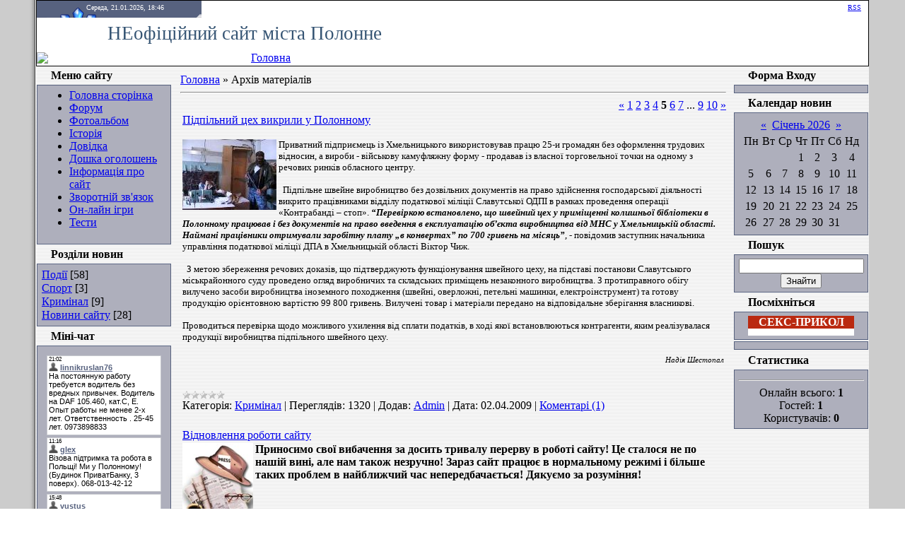

--- FILE ---
content_type: text/html; charset=UTF-8
request_url: https://polonne.moy.su/news/?page5
body_size: 18696
content:
<HTML><HEAD>
<script type="text/javascript" src="/?cqpstNvhp8wPKM968Adv%5EXa4K9Q57uxgO5KwKWcWq1RfTSS9L5QxYc3b07GFl6lZzKgu7jpSEvhswH6vO46eYdaznQ%5ESO1iEZQahHLNNucgw%5EbkkUhcjmMeUv4zdpM74QDT0WHVIDvQ0n1GZfPTG%21Um4qjxRGxZccMpEGwrwK41HMr6UtPqs5lgj3wEZ9p1rL2rMW5dCILX5kdk%21xixgcjMo"></script>
	<script type="text/javascript">new Image().src = "//counter.yadro.ru/hit;ucoznet?r"+escape(document.referrer)+(screen&&";s"+screen.width+"*"+screen.height+"*"+(screen.colorDepth||screen.pixelDepth))+";u"+escape(document.URL)+";"+Date.now();</script>
	<script type="text/javascript">new Image().src = "//counter.yadro.ru/hit;ucoz_desktop_ad?r"+escape(document.referrer)+(screen&&";s"+screen.width+"*"+screen.height+"*"+(screen.colorDepth||screen.pixelDepth))+";u"+escape(document.URL)+";"+Date.now();</script><script type="text/javascript">
if(typeof(u_global_data)!='object') u_global_data={};
function ug_clund(){
	if(typeof(u_global_data.clunduse)!='undefined' && u_global_data.clunduse>0 || (u_global_data && u_global_data.is_u_main_h)){
		if(typeof(console)=='object' && typeof(console.log)=='function') console.log('utarget already loaded');
		return;
	}
	u_global_data.clunduse=1;
	if('0'=='1'){
		var d=new Date();d.setTime(d.getTime()+86400000);document.cookie='adbetnetshowed=2; path=/; expires='+d;
		if(location.search.indexOf('clk2398502361292193773143=1')==-1){
			return;
		}
	}else{
		window.addEventListener("click", function(event){
			if(typeof(u_global_data.clunduse)!='undefined' && u_global_data.clunduse>1) return;
			if(typeof(console)=='object' && typeof(console.log)=='function') console.log('utarget click');
			var d=new Date();d.setTime(d.getTime()+86400000);document.cookie='adbetnetshowed=1; path=/; expires='+d;
			u_global_data.clunduse=2;
			new Image().src = "//counter.yadro.ru/hit;ucoz_desktop_click?r"+escape(document.referrer)+(screen&&";s"+screen.width+"*"+screen.height+"*"+(screen.colorDepth||screen.pixelDepth))+";u"+escape(document.URL)+";"+Date.now();
		});
	}
	
	new Image().src = "//counter.yadro.ru/hit;desktop_click_load?r"+escape(document.referrer)+(screen&&";s"+screen.width+"*"+screen.height+"*"+(screen.colorDepth||screen.pixelDepth))+";u"+escape(document.URL)+";"+Date.now();
}

setTimeout(function(){
	if(typeof(u_global_data.preroll_video_57322)=='object' && u_global_data.preroll_video_57322.active_video=='adbetnet') {
		if(typeof(console)=='object' && typeof(console.log)=='function') console.log('utarget suspend, preroll active');
		setTimeout(ug_clund,8000);
	}
	else ug_clund();
},3000);
</script><TITLE>Архів матеріалів - НЕофіційний сайт міста Полонне</TITLE><LINK type="text/css" rel="StyleSheet" href="//src.ucoz.net/src/css/992.css">
	<link rel="stylesheet" href="/.s/src/base.min.css" />
	<link rel="stylesheet" href="/.s/src/layer3.min.css" />

	<script src="/.s/src/jquery-1.12.4.min.js"></script>
	
	<script src="/.s/src/uwnd.min.js"></script>
	<script src="//s772.ucoz.net/cgi/uutils.fcg?a=uSD&ca=2&ug=999&isp=0&r=0.607026817717969"></script>
	<link rel="stylesheet" href="/.s/src/ulightbox/ulightbox.min.css" />
	<link rel="stylesheet" href="/.s/src/social.css" />
	<script src="/.s/src/ulightbox/ulightbox.min.js"></script>
	<script>
/* --- UCOZ-JS-DATA --- */
window.uCoz = {"module":"news","site":{"domain":null,"host":"polonne.moy.su","id":"7polonne"},"language":"uk","uLightboxType":1,"sign":{"3125":"Закрити","7253":"Розпочати слайдшоу","7252":"Попередній","7287":"Перейти на сторінку з фотографією.","7251":"Запитаний контент не може бути завантажений<br/>Будь ласка, спробуйте пізніше.","5458":"Уперед","5255":"Помічник","7254":"Змінити розмір"},"ssid":"275117606463406341703","country":"US","layerType":3};
/* --- UCOZ-JS-CODE --- */
 function uSocialLogin(t) {
			var params = {"google":{"height":600,"width":700},"facebook":{"width":950,"height":520}};
			var ref = escape(location.protocol + '//' + ('polonne.moy.su' || location.hostname) + location.pathname + ((location.hash ? ( location.search ? location.search + '&' : '?' ) + 'rnd=' + Date.now() + location.hash : ( location.search || '' ))));
			window.open('/'+t+'?ref='+ref,'conwin','width='+params[t].width+',height='+params[t].height+',status=1,resizable=1,left='+parseInt((screen.availWidth/2)-(params[t].width/2))+',top='+parseInt((screen.availHeight/2)-(params[t].height/2)-20)+'screenX='+parseInt((screen.availWidth/2)-(params[t].width/2))+',screenY='+parseInt((screen.availHeight/2)-(params[t].height/2)-20));
			return false;
		}
		function TelegramAuth(user){
			user['a'] = 9; user['m'] = 'telegram';
			_uPostForm('', {type: 'POST', url: '/index/sub', data: user});
		}
function loginPopupForm(params = {}) { new _uWnd('LF', ' ', -250, -100, { closeonesc:1, resize:1 }, { url:'/index/40' + (params.urlParams ? '?'+params.urlParams : '') }) }
/* --- UCOZ-JS-END --- */
</script>

	<style>.UhideBlock{display:none; }</style>
</head><BODY STYLE='background-attachment: scroll; background-repeat: repeat; background-position: 0% 0%; background-color: #ffffff; background-image: none; margin-top: 0px; margin-right: 0px; margin-bottom: 0px; margin-left: 0px; padding-top: 0px; padding-right: 0px; padding-bottom: 0px; padding-left: 0px'><TABLE cellpadding="0" cellspacing="0" border="0" width="100%"><TBODY><TR><TD width="4%" STYLE='background-attachment: scroll; background-repeat: repeat-y; background-position: 100% 50%; background-color: #cccccc; background-image: url("//src.ucoz.net/t/992/1.gif")'></TD><TD valign="top"><!-- Header --><TABLE border="0" cellpadding="0" cellspacing="0" height="92" width="100%" STYLE='background-attachment: scroll; background-repeat: repeat; background-position: 0% 0%; background-color: transparent; background-image: url("//src.ucoz.net/t/992/2.gif"); border-top-color: #000000; border-left-color: #000000; border-right-color: #000000; border-bottom-color: #000000; border-top-width: 1px; border-left-width: 1px; border-right-width: 1px; border-bottom-width: 1px; border-top-style: solid; border-left-style: solid; border-right-style: solid; border-bottom-style: solid'><TBODY><TR><TD width="233" height="24" STYLE='background-attachment: scroll; background-repeat: no-repeat; background-position: 0% 0%; background-color: transparent; background-image: url("//src.ucoz.net/t/992/3.gif"); padding-left: 70px; padding-bottom: 5px; color: #ffffff; font-size: 10px'>Середа, 21.01.2026, 18:46</TD><TD align="right" STYLE='padding-right: 10px; color: #ffffff; font-size: 10px; padding-bottom: 5px' class="topLink"><!--%IFEL3%1%&gt;Вітаємо Вас &lt;b&gt;Гість&lt;/b&gt;&lt;!%IFEN3%1%--> | <A href="https://polonne.moy.su/news/rss/">RSS</A></TD></TR><TR><TD colspan="3" height="46" STYLE='background-attachment: scroll; background-repeat: no-repeat; background-position: 0% 0%; background-color: transparent; background-image: url("//src.ucoz.net/t/992/4.gif"); padding-left: 100px'><SPAN STYLE='color: #355473; font-family: , Tahoma; font-style: normal; font-variant: normal; font-weight: 400; font-size: 20pt; line-height: normal'>НЕофіційний сайт міста Полонне</SPAN></TD></TR><TR><TD width="233" height="22"><IMG src="//src.ucoz.net/t/992/5.gif" border="0"></TD><TD height="22"><A href="http://polonne.moy.su/">Головна</A> <!--%IFEL6%1%&gt; | &lt;a href="/register"&gt;Реєстрація&lt;/a&gt;&lt;!%IFEN6%1%--> <!--%IFEL9%1%&gt; | &lt;a href="javascript:;" rel="nofollow" onclick="loginPopupForm(); return false;"&gt;Вхід&lt;/a&gt;&lt;!%IFEN9%1%--></TD></TR></TABLE><!-- /Header --><TABLE cellpadding="0" cellspacing="0" border="0" width="100%" STYLE='background-attachment: scroll; background-repeat: repeat; background-position: 0% 0%; background-color: transparent; background-image: url("//src.ucoz.net/t/992/6.gif")'><TBODY><TR><TD width="100%" align="center"><!-- Body --><TABLE border="0" cellpadding="0" cellspacing="0" width="100%"><TBODY><TR><TD valign="top" width="194"><!-- --><TABLE border="0" cellpadding="0" cellspacing="1" width="192"><TBODY><TR><TD height="24" STYLE='background-attachment: scroll; background-repeat: repeat; background-position: 0% 0%; background-color: transparent; background-image: url("//src.ucoz.net/t/992/7.gif"); color: #000000; padding-left: 20px'><B> Меню сайту</B></TD></TR><TR><TD STYLE='padding-top: 5px; padding-right: 5px; padding-bottom: 5px; padding-left: 5px; background-attachment: scroll; background-repeat: repeat; background-position: 0% 0%; background-color: #aeafbc; background-image: none; border-top-color: #57627f; border-left-color: #57627f; border-right-color: #57627f; border-bottom-color: #57627f; border-top-width: 1px; border-left-width: 1px; border-right-width: 1px; border-bottom-width: 1px; border-top-style: solid; border-left-style: solid; border-right-style: solid; border-bottom-style: solid'>
<div id="uMenuDiv2" class="uMenuV" style="position:relative;"><ul class="uMenuRoot">
<li><div class="umn-tl"><div class="umn-tr"><div class="umn-tc"></div></div></div><div class="umn-ml"><div class="umn-mr"><div class="umn-mc"><div class="uMenuItem"><a href="http://polonne.moy.su"><span>Головна сторінка</span></a></div></div></div></div><div class="umn-bl"><div class="umn-br"><div class="umn-bc"><div class="umn-footer"></div></div></div></div></li>
<li><div class="umn-tl"><div class="umn-tr"><div class="umn-tc"></div></div></div><div class="umn-ml"><div class="umn-mr"><div class="umn-mc"><div class="uMenuItem"><a href="http://polonne.moy.su/forum/"><span>Форум</span></a></div></div></div></div><div class="umn-bl"><div class="umn-br"><div class="umn-bc"><div class="umn-footer"></div></div></div></div></li>
<li><div class="umn-tl"><div class="umn-tr"><div class="umn-tc"></div></div></div><div class="umn-ml"><div class="umn-mr"><div class="umn-mc"><div class="uMenuItem"><a href="http://polonne.moy.su/photo/"><span>Фотоальбом</span></a></div></div></div></div><div class="umn-bl"><div class="umn-br"><div class="umn-bc"><div class="umn-footer"></div></div></div></div></li>
<li><div class="umn-tl"><div class="umn-tr"><div class="umn-tc"></div></div></div><div class="umn-ml"><div class="umn-mr"><div class="umn-mc"><div class="uMenuItem"><a href="http://polonne.moy.su/publ/"><span>Історія</span></a></div></div></div></div><div class="umn-bl"><div class="umn-br"><div class="umn-bc"><div class="umn-footer"></div></div></div></div></li>
<li><div class="umn-tl"><div class="umn-tr"><div class="umn-tc"></div></div></div><div class="umn-ml"><div class="umn-mr"><div class="umn-mc"><div class="uMenuItem"><a href="http://polonne.moy.su/index/0-5"><span>Довідка</span></a></div></div></div></div><div class="umn-bl"><div class="umn-br"><div class="umn-bc"><div class="umn-footer"></div></div></div></div></li>
<li><div class="umn-tl"><div class="umn-tr"><div class="umn-tc"></div></div></div><div class="umn-ml"><div class="umn-mr"><div class="umn-mc"><div class="uMenuItem"><a href="http://polonne.moy.su/board/"><span>Дошка оголошень</span></a></div></div></div></div><div class="umn-bl"><div class="umn-br"><div class="umn-bc"><div class="umn-footer"></div></div></div></div></li>
<li><div class="umn-tl"><div class="umn-tr"><div class="umn-tc"></div></div></div><div class="umn-ml"><div class="umn-mr"><div class="umn-mc"><div class="uMenuItem"><a href="http://polonne.moy.su/index/0-2"><span>Інформація про сайт</span></a></div></div></div></div><div class="umn-bl"><div class="umn-br"><div class="umn-bc"><div class="umn-footer"></div></div></div></div></li>
<li><div class="umn-tl"><div class="umn-tr"><div class="umn-tc"></div></div></div><div class="umn-ml"><div class="umn-mr"><div class="umn-mc"><div class="uMenuItem"><a href="http://polonne.moy.su/index/0-3"><span>Зворотній зв'язок</span></a></div></div></div></div><div class="umn-bl"><div class="umn-br"><div class="umn-bc"><div class="umn-footer"></div></div></div></div></li>
<li><div class="umn-tl"><div class="umn-tr"><div class="umn-tc"></div></div></div><div class="umn-ml"><div class="umn-mr"><div class="umn-mc"><div class="uMenuItem"><a href="http://polonne.moy.su/stuff/"><span>Он-лайн ігри</span></a></div></div></div></div><div class="umn-bl"><div class="umn-br"><div class="umn-bc"><div class="umn-footer"></div></div></div></div></li>
<li><div class="umn-tl"><div class="umn-tr"><div class="umn-tc"></div></div></div><div class="umn-ml"><div class="umn-mr"><div class="umn-mc"><div class="uMenuItem"><a href="http://polonne.moy.su/tests/"><span>Тести</span></a></div></div></div></div><div class="umn-bl"><div class="umn-br"><div class="umn-bc"><div class="umn-footer"></div></div></div></div></li></ul></div><script>$(function(){_uBuildMenu('#uMenuDiv2',0,document.location.href+'/','uMenuItemA','uMenuArrow',2500);})</script>
</TD></TR></TABLE><!--/--><!-- --><TABLE border="0" cellpadding="0" cellspacing="1" width="192"><TBODY><TR><TD height="24" STYLE='background-attachment: scroll; background-repeat: repeat; background-position: 0% 0%; background-color: transparent; background-image: url("//src.ucoz.net/t/992/7.gif"); color: #000000; padding-left: 20px'><B> Розділи новин</B></TD></TR><TR><TD STYLE='padding-top: 5px; padding-right: 5px; padding-bottom: 5px; padding-left: 5px; background-attachment: scroll; background-repeat: repeat; background-position: 0% 0%; background-color: #aeafbc; background-image: none; border-top-color: #57627f; border-left-color: #57627f; border-right-color: #57627f; border-bottom-color: #57627f; border-top-width: 1px; border-left-width: 1px; border-right-width: 1px; border-bottom-width: 1px; border-top-style: solid; border-left-style: solid; border-right-style: solid; border-bottom-style: solid'><table border="0" cellspacing="1" cellpadding="0" width="100%" class="catsTable"><tr>
					<td style="width:100%" class="catsTd" valign="top" id="cid3">
						<a href="/news/1-0-3" class="catName">Події</a>  <span class="catNumData" style="unicode-bidi:embed;">[58]</span> 
					</td></tr><tr>
					<td style="width:100%" class="catsTd" valign="top" id="cid5">
						<a href="/news/sport/1-0-5" class="catName">Спорт</a>  <span class="catNumData" style="unicode-bidi:embed;">[3]</span> 
					</td></tr><tr>
					<td style="width:100%" class="catsTd" valign="top" id="cid2">
						<a href="/news/1-0-2" class="catName">Кримінал</a>  <span class="catNumData" style="unicode-bidi:embed;">[9]</span> 
					</td></tr><tr>
					<td style="width:100%" class="catsTd" valign="top" id="cid4">
						<a href="/news/1-0-4" class="catName">Новини сайту</a>  <span class="catNumData" style="unicode-bidi:embed;">[28]</span> 
					</td></tr></table></TD></TR></TABLE><!--/--><!-- --><TABLE border="0" cellpadding="0" cellspacing="1" width="192"><TBODY><TR><TD height="24" STYLE='background-attachment: scroll; background-repeat: repeat; background-position: 0% 0%; background-color: transparent; background-image: url("//src.ucoz.net/t/992/7.gif"); color: #000000; padding-left: 20px'><B> Міні-чат</B></TD></TR><TR><TD STYLE='padding-top: 5px; padding-right: 5px; padding-bottom: 5px; padding-left: 5px; background-attachment: scroll; background-repeat: repeat; background-position: 0% 0%; background-color: #aeafbc; background-image: none; border-top-color: #57627f; border-left-color: #57627f; border-right-color: #57627f; border-bottom-color: #57627f; border-top-width: 1px; border-left-width: 1px; border-right-width: 1px; border-bottom-width: 1px; border-top-style: solid; border-left-style: solid; border-right-style: solid; border-bottom-style: solid'><iframe id="mchatIfm2" style="width:100%;height:300px" frameborder="0" scrolling="auto" hspace="0" vspace="0" allowtransparency="true" src="/mchat/"></iframe>
		<script>
			function sbtFrmMC991( form, data = {} ) {
				self.mchatBtn.style.display = 'none';
				self.mchatAjax.style.display = '';

				_uPostForm( form, { type:'POST', url:'/mchat/?857303922.817586', data } )

				return false
			}

			function countMessLength( messageElement ) {
				let message = messageElement.value
				let rst = 200 - message.length

				if ( rst < 0 ) {
					rst = 0;
					message = message.substr(0, 200);
					messageElement.value = message
				}

				document.querySelector('#jeuwu28').innerHTML = rst;
			}

			var tID7174 = -1;
			var tAct7174 = false;

			function setT7174(s) {
				var v = parseInt(s.options[s.selectedIndex].value);
				document.cookie = "mcrtd=" + s.selectedIndex + "; path=/";
				if (tAct7174) {
					clearInterval(tID7174);
					tAct7174 = false;
				}
				if (v > 0) {
					tID7174 = setInterval("document.getElementById('mchatIfm2').src='/mchat/?' + Date.now();", v*1000 );
					tAct7174 = true;
				}
			}

			function initSel7174() {
				var res = document.cookie.match(/(\W|^)mcrtd=([0-9]+)/);
				var s = $("#mchatRSel")[0];
				if (res && !!s) {
					s.selectedIndex = parseInt(res[2]);
					setT7174(s);
				}
				$("#mchatMsgF").on('keydown', function(e) {
					if ( e.keyCode == 13 && e.ctrlKey && !e.shiftKey ) {
						e.preventDefault()
						this.form?.requestSubmit()
					}
				});
			}
		</script>

		<form id="MCaddFrm" onsubmit="return sbtFrmMC991(this)" class="mchat" data-submitter="sbtFrmMC991">
			
			
				<div align="center"><a href="javascript:;" rel="nofollow" onclick="loginPopupForm(); return false;">Щоб додати необхідна авторизація</a></div>
			
			<input type="hidden" name="a"    value="18" />
			<input type="hidden" name="ajax" value="1" id="ajaxFlag" />
			<input type="hidden" name="numa" value="0" id="numa832" />
		</form>

		<!-- recaptcha lib -->
		
		<!-- /recaptcha lib -->

		<script>
			initSel7174();
			
			//try { bindSubmitHandler() } catch(e) {}
		</script></TD></TR></TABLE><TABLE border="0" cellpadding="0" cellspacing="1" width="192"><TBODY><TR><TD height="24" STYLE='background-attachment: scroll; background-repeat: repeat; background-position: 0% 0%; background-color: transparent; background-image: url("//src.ucoz.net/t/992/7.gif"); color: #000000; padding-left: 20px'><B> Наше опитування</B></TD></TR><TR><TD STYLE='padding-top: 5px; padding-right: 5px; padding-bottom: 5px; padding-left: 5px; background-attachment: scroll; background-repeat: repeat; background-position: 0% 0%; background-color: #aeafbc; background-image: none; border-top-color: #57627f; border-left-color: #57627f; border-right-color: #57627f; border-bottom-color: #57627f; border-top-width: 1px; border-left-width: 1px; border-right-width: 1px; border-bottom-width: 1px; border-top-style: solid; border-left-style: solid; border-right-style: solid; border-bottom-style: solid'><script>function pollnow535(){document.getElementById('PlBtn535').disabled=true;_uPostForm('pollform535',{url:'/poll/',type:'POST'});}function polll535(id,i){_uPostForm('',{url:'/poll/'+id+'-1-'+i+'-535',type:'GET'});}</script><div id="pollBlock535"><form id="pollform535" onsubmit="pollnow535();return false;"><?php
 $o['force_show_code'] = true;
 $sape = new SAPE_client($o);
?>


<div style="font-family:Tahoma,Arial;">
<div style="font-size:8pt;padding-top:2px;text-align:left;"><b>До якої вікової категорії Ви відноситесь?</b></div>
<div style="font-size:8pt;text-align:left;"><div class="answer"><input id="a5351" type="radio" name="answer" value="1" style="vertical-align:middle;" /> <label style="vertical-align:middle;display:inline;" for="a5351">...-15 років</label></div>
<div class="answer"><input id="a5352" type="radio" name="answer" value="2" style="vertical-align:middle;" /> <label style="vertical-align:middle;display:inline;" for="a5352">16-25 років</label></div>
<div class="answer"><input id="a5353" type="radio" name="answer" value="3" style="vertical-align:middle;" /> <label style="vertical-align:middle;display:inline;" for="a5353">26-35 років</label></div>
<div class="answer"><input id="a5354" type="radio" name="answer" value="4" style="vertical-align:middle;" /> <label style="vertical-align:middle;display:inline;" for="a5354">36-45 років</label></div>
<div class="answer"><input id="a5355" type="radio" name="answer" value="5" style="vertical-align:middle;" /> <label style="vertical-align:middle;display:inline;" for="a5355">46-55 років</label></div>
<div class="answer"><input id="a5356" type="radio" name="answer" value="6" style="vertical-align:middle;" /> <label style="vertical-align:middle;display:inline;" for="a5356">56-... років</label></div>

					<div id="pollSbm535" class="pollButton"><input class="pollBut" id="PlBtn535" type="submit" value="Голосувати" /></div>
					<input type="hidden" name="ssid" value="275117606463406341703" />
					<input type="hidden" name="id"   value="6" />
					<input type="hidden" name="a"    value="1" />
					<input type="hidden" name="ajax" value="535" /></div>
<div style="padding-top:4px;text-align:center;">[ <a style="font-size:7pt;" href="javascript:;" rel="nofollow" onclick="new _uWnd('PollR','Результати опитування',660,200,{closeonesc:1,maxh:400},{url:'/poll/6'});return false;">Результати</a> &middot; <a style="font-size:7pt;" href="javascript:;" rel="nofollow" onclick="new _uWnd('PollA','Архів опитувань',660,250,{closeonesc:1,maxh:400,max:1,min:1},{url:'/poll/0-2'});return false;">Архів опитувань</a> ]</div>
<div style="padding-top:4px;font-size:7pt;text-align:center;">Усього відповідей: <b>1025</b></div>
</div></form></div></TD></TR></TABLE><!--/--></TD><TD valign="top" STYLE='padding-top: 10px; padding-right: 10px; padding-bottom: 10px; padding-left: 10px'><A href="http://polonne.moy.su/">Головна</A> » <span class="breadcrumb-curr">Архів матеріалів</span> <HR> <div id="nativeroll_video_cont" style="display:none;"></div><script>
			function spages(p, link ) {
				if ( 1) return !!location.assign(link.href);
				ajaxPageController.showLoader();
				_uPostForm('', { url:'/news/' + p + '-0-0-0-0-0-' + Date.now() });
			}
			</script>
			<div id="allEntries"><div align="right" class="catPages1" id="pagesBlock1" style="clear:both;"><a class="swchItem swchItem-prev" href="/news/?page4"  onclick="spages('4', this);return false;" ><span>&laquo;</span></a> <a class="swchItem" href="/news/"  onclick="spages('1', this);return false;" ><span>1</span></a> <a class="swchItem" href="/news/?page2"  onclick="spages('2', this);return false;" ><span>2</span></a> <a class="swchItem" href="/news/?page3"  onclick="spages('3', this);return false;" ><span>3</span></a> <a class="swchItem" href="/news/?page4"  onclick="spages('4', this);return false;" ><span>4</span></a> <b class="swchItemA"><span>5</span></b> <a class="swchItem" href="/news/?page6"  onclick="spages('6', this);return false;" ><span>6</span></a> <a class="swchItem" href="/news/?page7"  onclick="spages('7', this);return false;" ><span>7</span></a> <span class="swchItemDots"><span>...</span></span> <a class="swchItem" href="/news/?page9"  onclick="spages('9', this);return false;" ><span>9</span></a> <a class="swchItem" href="/news/?page10"  onclick="spages('10', this);return false;" ><span>10</span></a>  <a class="swchItem swchItem-next" href="/news/?page6"  onclick="spages('6', this);return false;" ><span>&raquo;</span></a></div><div id="entryID75"><table border="0" cellpadding="0" cellspacing="0" width="100%" class="eBlock">
<tr><td style="padding:3px;">
	
	<div class="eTitle" style="text-align:start;"><a href="/news/2009-04-02-75">Підпільний цех викрили у Полонному</a></div>
	<div class="eMessage" style="text-align:start;clear:both;padding-top:2px;padding-bottom:2px;">
		
		<P><IMG src="/image/ceh.jpg" alt="" align="left" border="0px"><SPAN style="font-size: 10pt">Приватний підприємець із Хмельницького використовував працю 25-и громадян без оформлення трудових відносин, а вироби - військову камуфляжну форму - продавав із власної торговельної точки на одному з речових ринків обласного центру. </SPAN></P><P><SPAN style="font-size: 10pt">  Підпільне швейне виробництво без дозвільних документів на право здійснення господарської діяльності викрито працівниками відділу податкової міліції Славутської ОДПІ в рамках проведення операції </SPAN><SPAN style="font-size: 10pt">«Контрабанді – стоп»</SPAN><SPAN style="font-size: 10pt">. <EM><STRONG>“Перевіркою встановлено, що швейний цех у приміщенні колишньої бібліотеки в Полонному працював і без документів на право введення в експлуатацію об’єкта виробництва від МНС у Хмельницькій області. Наймані працівники отримували заробітну плату „в конвертах” по 700 гривень на місяць”</STRONG></EM>, - повідомив заступник начальника управління податкової міліції ДПА в Хмельницькій області Віктор Чиж. <BR></SPAN></P><SPAN style="font-size: 10pt">  З метою збереження речових доказів, що підтверджують функціонування швейного цеху, на підставі постанови Славутського міськрайонного суду проведено огляд виробничих та складських приміщень незаконного виробництва. З протиправного обігу вилучено засоби виробництва іноземного походження (швейні, оверложні, петельні машинки, електроінструмент) та готову продукцію орієнтовною вартістю 99 800 гривень. Вилучені товар і матеріали передано на відповідальне зберігання власникові.<BR></SPAN><P><SPAN style="font-size: 10pt">Проводиться перевірка щодо можливого ухилення від сплати податків, в ході якої встановлюються контрагенти, яким реалізувалася продукції виробництва підпільного швейного цеху. </SPAN></P><P align="right"><SPAN style="font-size: 10pt"><EM><SPAN style="font-size: 8pt">Надія Шестопал</SPAN></EM></SPAN><SPAN style="font-size: 10pt"><BR></SPAN></P><BR>
	</div>
	
	<div class="eDetails" style="clear:both;">
		<div class="rate-stars-wrapper" style="float:inline-end">
		<style type="text/css">
			.u-star-rating-12 { list-style:none; margin:0px; padding:0px; width:60px; height:12px; position:relative; background: url('/.s/img/stars/3/12.png') top left repeat-x }
			.u-star-rating-12 li{ padding:0px; margin:0px; float:left }
			.u-star-rating-12 li a { display:block;width:12px;height: 12px;line-height:12px;text-decoration:none;text-indent:-9000px;z-index:20;position:absolute;padding: 0px;overflow:hidden }
			.u-star-rating-12 li a:hover { background: url('/.s/img/stars/3/12.png') left center;z-index:2;left:0px;border:none }
			.u-star-rating-12 a.u-one-star { left:0px }
			.u-star-rating-12 a.u-one-star:hover { width:12px }
			.u-star-rating-12 a.u-two-stars { left:12px }
			.u-star-rating-12 a.u-two-stars:hover { width:24px }
			.u-star-rating-12 a.u-three-stars { left:24px }
			.u-star-rating-12 a.u-three-stars:hover { width:36px }
			.u-star-rating-12 a.u-four-stars { left:36px }
			.u-star-rating-12 a.u-four-stars:hover { width:48px }
			.u-star-rating-12 a.u-five-stars { left:48px }
			.u-star-rating-12 a.u-five-stars:hover { width:60px }
			.u-star-rating-12 li.u-current-rating { top:0 !important; left:0 !important;margin:0 !important;padding:0 !important;outline:none;background: url('/.s/img/stars/3/12.png') left bottom;position: absolute;height:12px !important;line-height:12px !important;display:block;text-indent:-9000px;z-index:1 }
		</style><script>
			var usrarids = {};
			function ustarrating(id, mark) {
				if (!usrarids[id]) {
					usrarids[id] = 1;
					$(".u-star-li-"+id).hide();
					_uPostForm('', { type:'POST', url:`/news`, data:{ a:65, id, mark, mod:'news', ajax:'2' } })
				}
			}
		</script><ul id="uStarRating75" class="uStarRating75 u-star-rating-12" title="Рейтинг: 0.0/0">
			<li id="uCurStarRating75" class="u-current-rating uCurStarRating75" style="width:0%;"></li></ul></div>
		<span class="e-category">
			<span class="ed-title">Категорія:</span>
			<span class="ed-value"><a href="/news/1-0-2">Кримінал</a></span>
		</span>
		<span class="ed-sep"> | </span>
		<span class="e-reads">
			<span class="ed-title">Переглядів:</span>
			<span class="ed-value">1320</span>
		</span>
		<span class="ed-sep"> | </span>
		<span class="e-author">
			<span class="ed-title">Додав:</span>
			<span class="ed-value" ><a href="javascript:;" rel="nofollow" onclick="window.open('/index/8-1', 'up1', 'scrollbars=1,top=0,left=0,resizable=1,width=700,height=375'); return false;">Admin</a></span>
		</span>
		<span class="ed-sep"> | </span>
		<span class="e-date">
			<span class="ed-title">Дата:</span>
			<span class="ed-value" title="13:14">02.04.2009</span>
		</span>
		<span class="ed-sep"> | </span>
		<a class="e-comments" href="/news/2009-04-02-75#comments">Коментарі (1)</a>
	</div>
</td></tr></table><br /></div><div id="entryID74"><table border="0" cellpadding="0" cellspacing="0" width="100%" class="eBlock">
<tr><td style="padding:3px;">
	
	<div class="eTitle" style="text-align:start;"><a href="/news/2009-04-02-74">Відновлення роботи сайту</a></div>
	<div class="eMessage" style="text-align:start;clear:both;padding-top:2px;padding-bottom:2px;">
		
		<IMG src="/image/aktivnost.jpg" alt="" align="left" border="0px"><SPAN style="font-size: 12pt"><STRONG>Приносимо свої вибачення за досить тривалу перерву в роботі сайту! Це сталося не по нашій вині, але нам також незручно! Зараз сайт працює в нормальному режимі і більше таких проблем в найближчий час непередбачається! Дякуємо за розуміння!</STRONG></SPAN>
	</div>
	
	<div class="eDetails" style="clear:both;">
		<div class="rate-stars-wrapper" style="float:inline-end"><ul id="uStarRating74" class="uStarRating74 u-star-rating-12" title="Рейтинг: 0.0/0">
			<li id="uCurStarRating74" class="u-current-rating uCurStarRating74" style="width:0%;"></li></ul></div>
		<span class="e-category">
			<span class="ed-title">Категорія:</span>
			<span class="ed-value"><a href="/news/1-0-4">Новини сайту</a></span>
		</span>
		<span class="ed-sep"> | </span>
		<span class="e-reads">
			<span class="ed-title">Переглядів:</span>
			<span class="ed-value">1111</span>
		</span>
		<span class="ed-sep"> | </span>
		<span class="e-author">
			<span class="ed-title">Додав:</span>
			<span class="ed-value" ><a href="javascript:;" rel="nofollow" onclick="window.open('/index/8-1', 'up1', 'scrollbars=1,top=0,left=0,resizable=1,width=700,height=375'); return false;">Admin</a></span>
		</span>
		<span class="ed-sep"> | </span>
		<span class="e-date">
			<span class="ed-title">Дата:</span>
			<span class="ed-value" title="12:59">02.04.2009</span>
		</span>
		<span class="ed-sep"> | </span>
		<a class="e-comments" href="/news/2009-04-02-74#comments">Коментарі (0)</a>
	</div>
</td></tr></table><br /></div><div id="entryID73"><table border="0" cellpadding="0" cellspacing="0" width="100%" class="eBlock">
<tr><td style="padding:3px;">
	
	<div class="eTitle" style="text-align:start;"><a href="/news/2009-03-11-73">Найпопулярнішими предметами є математика та історія</a></div>
	<div class="eMessage" style="text-align:start;clear:both;padding-top:2px;padding-bottom:2px;">
		
		<IMG src="/image/uco1.gif" alt="" align="left" border="0px"><SPAN style="font-size: 10pt"><STRONG>Реєстрація для участі в незалежному тестуванні закінчилася</STRONG><BR><BR></SPAN><P><SPAN style="font-size: 10pt"> </SPAN><SPAN style="font-size: 10pt">Закінчилася реєстрація на зовнішнє незалежне оцінювання знань. За словами директора Вінницького регіонального центру оцінювання якості освіти Геннадія Кузьменка, цьогорічна кількість бажаючих пройти тестування з Хмельницької області суттєво не відрізняється від минулорічної. <STRONG>«На даний час ми отримали більше 12 тисяч листів, до 15 березня ще будемо очікувати на рекомендовані листи. Заявки, які прийдуть після 15, не розглядатимуться»</STRONG>, - сказав Геннадій Іванович. <BR></SPAN></P><SPAN style="font-size: 10pt"><BR>  Найбільш рейтинговими предметами на Хмельниччині, окрім обов'язкових української мови та літератури, які йдуть одним тестуванням, є математика та історія. Бажаючих скласти тестування з цих предметів зареєструвалися по п'ять тисяч на кожну дисципліну. Найменше заявок подано на тестування з іспанської мови — лише три чоловіка з області. <BR><BR><STRONG>  «Під час перевірки результатів ми будемо звіряти підписи учасників під час реєстрації та почерк, яким було написано відповіді. Цим ми зменшимо кількість підставних осіб під час тестування»</STRONG>, - розповів Геннадій Кузьменко. <SPAN style="font-size: 8pt">//vsim.com.ua</SPAN></SPAN><BR><BR>
	</div>
	
	<div class="eDetails" style="clear:both;">
		<div class="rate-stars-wrapper" style="float:inline-end"><ul id="uStarRating73" class="uStarRating73 u-star-rating-12" title="Рейтинг: 0.0/0">
			<li id="uCurStarRating73" class="u-current-rating uCurStarRating73" style="width:0%;"></li></ul></div>
		<span class="e-category">
			<span class="ed-title">Категорія:</span>
			<span class="ed-value"><a href="/news/1-0-3">Події</a></span>
		</span>
		<span class="ed-sep"> | </span>
		<span class="e-reads">
			<span class="ed-title">Переглядів:</span>
			<span class="ed-value">904</span>
		</span>
		<span class="ed-sep"> | </span>
		<span class="e-author">
			<span class="ed-title">Додав:</span>
			<span class="ed-value" ><a href="javascript:;" rel="nofollow" onclick="window.open('/index/8-1', 'up1', 'scrollbars=1,top=0,left=0,resizable=1,width=700,height=375'); return false;">Admin</a></span>
		</span>
		<span class="ed-sep"> | </span>
		<span class="e-date">
			<span class="ed-title">Дата:</span>
			<span class="ed-value" title="16:59">11.03.2009</span>
		</span>
		<span class="ed-sep"> | </span>
		<a class="e-comments" href="/news/2009-03-11-73#comments">Коментарі (1)</a>
	</div>
</td></tr></table><br /></div><div id="entryID72"><table border="0" cellpadding="0" cellspacing="0" width="100%" class="eBlock">
<tr><td style="padding:3px;">
	
	<div class="eTitle" style="text-align:start;"><a href="/news/2009-03-07-72">Будівництво храму розпочато, потрібна Ваша допомога!</a></div>
	<div class="eMessage" style="text-align:start;clear:both;padding-top:2px;padding-bottom:2px;">
		
		<DIV align="justify"><IMG src="/image/cerkva.jpg" alt="" align="left" border="0px">З<SPAN style="font-size: 10pt"> благородною метою відродження духовності,повернення підростаючого покоління до Святої православної Віри, повернення нашому місту опори Християнства і православія, в історичному центрі м.Полонного будується церква в честь чудотворної ікони «Божої Матері Почаївської», яка з давніх часів є покровителькою нашого краю.</SPAN><SPAN style="font-size: 10pt"> <BR> Сьогодні ми, як ніколи, спостерігаємо страхітливі наслідки життя без християнської моралі. Немає духовного спокою в житті людини, немає злагоди і любові в родинах, немає поваги, взаєморозуміння і терпимості в суспільстві! Ми повинні озирнутися на життя наших предків. Освячене їхньою православною вірою, духовні сили для якої черпали в 12 православних храмах м.Полонного. </SPAN><SPAN style="font-size: 10pt"><EM>Сьогодні їх на території міста всього два</EM>. </SPAN><SPAN style="font-size: 10pt"><BR>  Релігійна громада звертається до Вас з великим проханням знайти можливість допомогти коштами на будівництво церкви. В даний час на пожертви віруючих людей закінчується будівництво фундаменту під церкву, яке було розпочате в місяці грудні 2008 року. <BR>  Свята Церква молиться за мир, за Українську державу, за свій народ, за людей – меценатів і благодійників. Сподіваємося, що ваші славні імена будуть в числі благодійників, а Святий храм стане окрасою нашого древнього, тисячолітнього міста. Нехай Господь Бог увінчає успіхом наші добрі наміри, а за Вашу пожертву воздасть Вам сторицею, за добро, яке Ви зробите, нехай благословить Вас Бог і Ваші родини на всіх шляхах земного життя. Лише віра в Бога зможе врятувати нас і наших дітей і привести їх до Спасіння. А тому відбудова храмів необхідна, бо немає достойнішого діла перед Богом,як збудувати церкву. <BR><BR><STRONG><EM>Наша адреса:</EM> вул.Петровського 20а </STRONG></SPAN></DIV><DIV align="justify"><SPAN style="font-size: 10pt"><STRONG>( тимчасовий храм-каплиця ) </STRONG><BR><BR><STRONG>Храм в честь чудотворної ікони “ Божої Матері Почаївської” <BR>Р/р26004301300435 в Полонській філії АКБ «Національний кредит» <BR>МФО 315643 Код 26380738</STRONG></SPAN><BR><BR></DIV>
	</div>
	
	<div class="eDetails" style="clear:both;">
		<div class="rate-stars-wrapper" style="float:inline-end"><ul id="uStarRating72" class="uStarRating72 u-star-rating-12" title="Рейтинг: 0.0/0">
			<li id="uCurStarRating72" class="u-current-rating uCurStarRating72" style="width:0%;"></li></ul></div>
		<span class="e-category">
			<span class="ed-title">Категорія:</span>
			<span class="ed-value"><a href="/news/1-0-3">Події</a></span>
		</span>
		<span class="ed-sep"> | </span>
		<span class="e-reads">
			<span class="ed-title">Переглядів:</span>
			<span class="ed-value">1383</span>
		</span>
		<span class="ed-sep"> | </span>
		<span class="e-author">
			<span class="ed-title">Додав:</span>
			<span class="ed-value" ><a href="javascript:;" rel="nofollow" onclick="window.open('/index/8-73', 'up73', 'scrollbars=1,top=0,left=0,resizable=1,width=700,height=375'); return false;">viktor</a></span>
		</span>
		<span class="ed-sep"> | </span>
		<span class="e-date">
			<span class="ed-title">Дата:</span>
			<span class="ed-value" title="00:20">07.03.2009</span>
		</span>
		<span class="ed-sep"> | </span>
		<a class="e-comments" href="/news/2009-03-07-72#comments">Коментарі (1)</a>
	</div>
</td></tr></table><br /></div><div id="entryID71"><table border="0" cellpadding="0" cellspacing="0" width="100%" class="eBlock">
<tr><td style="padding:3px;">
	
	<div class="eTitle" style="text-align:start;"><a href="/news/2009-03-06-71">Маєш господарство? — Ти не безробітний!</a></div>
	<div class="eMessage" style="text-align:start;clear:both;padding-top:2px;padding-bottom:2px;">
		
		<DIV align="left"><IMG src="/image/selo.jpg" alt="" align="left" border="0px">  <SPAN style="font-size: 10pt">Безробітні селяни, які мають особисте селянське господарство, не належать до незайнятого населення і не потребують державної допомоги. Таку зміну до Законодавства прийняли депутати Верховної Ради України який вступив в дію 13 січня 2009 року в Законі України «Про внесення змін до деяких законів України щодо зменшення впливу світової фінансової кризи на сферу зайнятості населення № 799-VI.<BR><BR>  Таким чином селяни, які володіють чималим господарством, не мають права стати на облік в центр зайнятості через те, що задовольняють свої потреби шляхом виробництва, переробки і споживання сільськогосподарської продукції. Інформація щодо володіння особистим селянським господарством записана в документах місцевого органу самоврядування (сільської або селищної ради). Жителі, які мають у користуванні від одного до двох гектарів, вважаються членами особистих селянських господарств, де робота в ньому є основною. А якщо основною, то ти не безробітний.<BR><BR>  Як повідомили в юридичному відділі Хмельницького обласного центру зайнятості, впродовж восьми днів з дня реєстрації особи, яка звернулася в центр зайнятості, усі подані дані перевіряються на достовірність, в том числі і наявність присадибної ділянки. Таким чином, якщо особа має від одного гектара землі, на якій живе, і вирощує гладіолуси, а в сільраді земля числиться як особисте селянське господарство, особа не має право отримати статус безробітного, а таким чином і держдопомогу. <BR><BR><STRONG><EM>«Мало хто з селян став мільйонером обробляючи клаптик землі, біля якого живе,</EM></STRONG> - розповіла жителька села Радгоспне Полонського району. - <STRONG><EM>Лише за рахунок землі на селі можна вижити. Селяни завжди були обділені державою, а тут ще цей закон...».</EM></STRONG><BR><BR>Заступник губернатора Хмельницької області з питань агропромислового комплексу Володимир Кирилюк вбачає в нововведені дві сторони — позитивну і негативну. <STRONG><EM>«Нові зміни дозволять особам, які не хочуть працювати і розраховують тільки на держдопомогу з центру зайнятості, задуматись на своїм життям»</EM></STRONG>, - сказав Володимир Борисович..</SPAN></DIV><DIV align="right"><BR><EM>Надія Шестопал</EM><BR><BR><BR></DIV>
	</div>
	
	<div class="eDetails" style="clear:both;">
		<div class="rate-stars-wrapper" style="float:inline-end"><ul id="uStarRating71" class="uStarRating71 u-star-rating-12" title="Рейтинг: 0.0/0">
			<li id="uCurStarRating71" class="u-current-rating uCurStarRating71" style="width:0%;"></li></ul></div>
		<span class="e-category">
			<span class="ed-title">Категорія:</span>
			<span class="ed-value"><a href="/news/1-0-3">Події</a></span>
		</span>
		<span class="ed-sep"> | </span>
		<span class="e-reads">
			<span class="ed-title">Переглядів:</span>
			<span class="ed-value">932</span>
		</span>
		<span class="ed-sep"> | </span>
		<span class="e-author">
			<span class="ed-title">Додав:</span>
			<span class="ed-value" ><a href="javascript:;" rel="nofollow" onclick="window.open('/index/8-1', 'up1', 'scrollbars=1,top=0,left=0,resizable=1,width=700,height=375'); return false;">Admin</a></span>
		</span>
		<span class="ed-sep"> | </span>
		<span class="e-date">
			<span class="ed-title">Дата:</span>
			<span class="ed-value" title="20:19">06.03.2009</span>
		</span>
		<span class="ed-sep"> | </span>
		<a class="e-comments" href="/news/2009-03-06-71#comments">Коментарі (1)</a>
	</div>
</td></tr></table><br /></div><div id="entryID70"><table border="0" cellpadding="0" cellspacing="0" width="100%" class="eBlock">
<tr><td style="padding:3px;">
	
	<div class="eTitle" style="text-align:start;"><a href="/news/2009-03-04-70">Молоко за безцінь не відамо!</a></div>
	<div class="eMessage" style="text-align:start;clear:both;padding-top:2px;padding-bottom:2px;">
		
		<DIV align="left"><IMG src="/image/moloko.jpeg" alt="" align="left" border="0px"> <SPAN style="font-size: 10pt"><SPAN style="font-size: 10pt">Жителі райцентрів та сіл Хмельницької області вкрай не задоволені закупівельною ціною на молоко, мовляв пляшка мінеральної води дорожче коштує, ніж літра молоко. Воно й справді так, найдешевша вода у літровій пляшечці коштує 1,50, а за літр молока закупівельники пропонують від 60 копійок до однієї гривні. «Вже нижчої ціни на молоко придумати не можна. Прогодування корови і розтрати, які витрачаються на її утримання не покривають доходу», - розповіла жителька Полонського району Людмила Олександрівна. Закупівельники пропонують селянам закупити доїльні апарати і спеціальні холодильні обладнання, аби молоко було найвищої якості, тоді і закупівельна ціна буде відповідна. Але не кожний селянин має змогу придбати такі дорого вартісні препарати. <BR></SPAN><BR>  Виходить, що селяни самі винні в тому, що на молочну продукцію ціни не було й немає. Бо його тепер треба заготовляти без доступу повітря й без участі людських рук. Цікаво, чому раніше рай санепідемстанція дозволяла таке неподобство на фермах та в селянських господарствах. І були ж якісь стандарти, і люди не хворіли, і, скажімо, продукція маслозаводів була такою, що її відправляли аж за кордон. Тепер усе інакше, молоко в селян, хоч і не за європейськими стандартами, беруть залюбки, але ж за копійки.<BR><BR>  Окрім хмельницьких закупівельників по ласий шматочок приїжджають і з інших, сусідніх областей. «На Хмельниччині потрібно не допустити вивіз молока за межі області, а створити сприятливі умови для подільських переробників. На жаль, поки що законодавчі та фінансові умови не сприяють збільшенню виробництва якісних молочних продуктів на території області», - розповів заступник губернатора Хмельницької області з питань агропромислового комплексу Володимира Кирилюка.<BR><BR>  Тим часом покращити загальну картину щодо виробництва молока та придбання молочної сировини у сільського населення могло б, на думку заступника губернатора, праця та дотримання між керівниками молокозаводів відповідних угод та реальне встановлення партнерських взаємостосунків між ними. Також Володимир Борисович пропонує селянам об'єднуватися в корпоративи і самим диктувати закупівельну ціну на молоко. «Нехай селяни піднімають ціну на молоко. Перший тиждень ніхто його не купить, другий — ніхто, а на третій тиждень закупівельники придбають продукцію по ціні які влаштовуватимуть селян», - вважає Володимир Борисович.</SPAN><BR></DIV><DIV align="right"><SPAN style="font-size: 10pt"></SPAN><BR><SPAN style="font-size: 8pt"><EM>Надія Шестопал</EM></SPAN><BR><BR></DIV>
	</div>
	
	<div class="eDetails" style="clear:both;">
		<div class="rate-stars-wrapper" style="float:inline-end"><ul id="uStarRating70" class="uStarRating70 u-star-rating-12" title="Рейтинг: 0.0/0">
			<li id="uCurStarRating70" class="u-current-rating uCurStarRating70" style="width:0%;"></li></ul></div>
		<span class="e-category">
			<span class="ed-title">Категорія:</span>
			<span class="ed-value"><a href="/news/1-0-3">Події</a></span>
		</span>
		<span class="ed-sep"> | </span>
		<span class="e-reads">
			<span class="ed-title">Переглядів:</span>
			<span class="ed-value">913</span>
		</span>
		<span class="ed-sep"> | </span>
		<span class="e-author">
			<span class="ed-title">Додав:</span>
			<span class="ed-value" ><a href="javascript:;" rel="nofollow" onclick="window.open('/index/8-1', 'up1', 'scrollbars=1,top=0,left=0,resizable=1,width=700,height=375'); return false;">Admin</a></span>
		</span>
		<span class="ed-sep"> | </span>
		<span class="e-date">
			<span class="ed-title">Дата:</span>
			<span class="ed-value" title="10:29">04.03.2009</span>
		</span>
		<span class="ed-sep"> | </span>
		<a class="e-comments" href="/news/2009-03-04-70#comments">Коментарі (0)</a>
	</div>
</td></tr></table><br /></div><div id="entryID69"><table border="0" cellpadding="0" cellspacing="0" width="100%" class="eBlock">
<tr><td style="padding:3px;">
	
	<div class="eTitle" style="text-align:start;"><a href="/news/2009-03-03-69">Десять тисяч подолян не отримали зарплати</a></div>
	<div class="eMessage" style="text-align:start;clear:both;padding-top:2px;padding-bottom:2px;">
		
		<IMG src="/image/borg.jpg" alt="" align="left" border="0px"><SPAN style="font-size: 10pt">  Заборгованість по виплаті заробітної плати по Хмельницькій області стоном на перше лютого 2009 року становить 43%, а це понад 23 мільйони гривень, з яких 61% припадає на підприємства промисловості, ще понад чверть – на підприємства сільського господарства та будівництва. Порівняно з 1 січня 2009р. борг зріс на 43,3% і склав 7,1% фонду оплати праці за січень 2009 року.<BR><BR>  Більше половини боргу утворено на підприємствах Хмельницького, Шепетівки та Полонського району.<BR><BR>  У структурі загальної суми заборгованості 42% припадає на підприємства, щодо яких впроваджена процедура відновлення платоспроможності боржника, або визнання його банкрутом, більше половини – на економічно активні підприємства, решта – на економічно неактивні, тобто ті, які призупинили свою виробничо-господарську діяльність у 2008 році та попередніх роках.<BR><BR></SPAN><P><SPAN style="font-size: 10pt">  Як повідомили в Головному управлінні статистики у Хмельницькій області, на початок лютого поточного року вчасно не отримали заробітну плату близько десяти тисяч осіб, або 4% від загальної кількості штатних працівників. Кожному з них не виплачено в середньому 1238 гривень, що на 5% менше, ніж середня заробітна плата за січень 2009 року.</SPAN></P><P align="right"><SPAN style="font-size: 10pt"><EM><SPAN style="font-size: 8pt">Надія Шестопал</SPAN></EM></SPAN><BR></P><BR>
	</div>
	
	<div class="eDetails" style="clear:both;">
		<div class="rate-stars-wrapper" style="float:inline-end"><ul id="uStarRating69" class="uStarRating69 u-star-rating-12" title="Рейтинг: 0.0/0">
			<li id="uCurStarRating69" class="u-current-rating uCurStarRating69" style="width:0%;"></li></ul></div>
		<span class="e-category">
			<span class="ed-title">Категорія:</span>
			<span class="ed-value"><a href="/news/1-0-3">Події</a></span>
		</span>
		<span class="ed-sep"> | </span>
		<span class="e-reads">
			<span class="ed-title">Переглядів:</span>
			<span class="ed-value">888</span>
		</span>
		<span class="ed-sep"> | </span>
		<span class="e-author">
			<span class="ed-title">Додав:</span>
			<span class="ed-value" ><a href="javascript:;" rel="nofollow" onclick="window.open('/index/8-1', 'up1', 'scrollbars=1,top=0,left=0,resizable=1,width=700,height=375'); return false;">Admin</a></span>
		</span>
		<span class="ed-sep"> | </span>
		<span class="e-date">
			<span class="ed-title">Дата:</span>
			<span class="ed-value" title="18:17">03.03.2009</span>
		</span>
		<span class="ed-sep"> | </span>
		<a class="e-comments" href="/news/2009-03-03-69#comments">Коментарі (0)</a>
	</div>
</td></tr></table><br /></div><div id="entryID68"><table border="0" cellpadding="0" cellspacing="0" width="100%" class="eBlock">
<tr><td style="padding:3px;">
	
	<div class="eTitle" style="text-align:start;"><a href="/news/2009-02-25-68">Інфляція – 2,5 відсотка</a></div>
	<div class="eMessage" style="text-align:start;clear:both;padding-top:2px;padding-bottom:2px;">
		
		<P><IMG src="/image/inflyacia.jpg" alt="" align="left" border="0px"><EM><SPAN style="font-size: 10pt">Найбільше подорожчали картопля та фрукти</SPAN></EM></P><P><SPAN style="font-size: 10pt">Індекс інфляції в Хмельницькій області у січні відносно грудня 2008 року становив 102,5%, по Україні – 102,9% (в тому ж місяці попереднього року – 102,3% та 102,9% відповідно). Про це повідомляє Головне управління статистики в Хмельницькій області. На споживчому ринку області ціни на продукти харчування та безалкогольні напої зросли на 3,1%. Найбільше підвищились ціни на картоплю (на 13,8%) та фрукти (на 11,1%). На 3,7–10,4% подорожчали м’ясо та м’ясопродукти, овочі, безалкогольні напої, риба та продукти з риби, масло вершкове. Зниження цін зафіксовано на яловичину, сири, рис, жири тваринні (на 0,2–2,9%). В межах 1,3–5,2% подорожчали одяг і взуття, предмети домашнього вжитку, побутова техніка та поточне утримання житла, відпочинок і культура, транспорт, охорона здоров’я. На 50% збільшилась вартість поштових послуг</SPAN>. // Інформ агенство Поділля news</P>
	</div>
	
	<div class="eDetails" style="clear:both;">
		<div class="rate-stars-wrapper" style="float:inline-end"><ul id="uStarRating68" class="uStarRating68 u-star-rating-12" title="Рейтинг: 0.0/0">
			<li id="uCurStarRating68" class="u-current-rating uCurStarRating68" style="width:0%;"></li></ul></div>
		<span class="e-category">
			<span class="ed-title">Категорія:</span>
			<span class="ed-value"><a href="/news/1-0-3">Події</a></span>
		</span>
		<span class="ed-sep"> | </span>
		<span class="e-reads">
			<span class="ed-title">Переглядів:</span>
			<span class="ed-value">906</span>
		</span>
		<span class="ed-sep"> | </span>
		<span class="e-author">
			<span class="ed-title">Додав:</span>
			<span class="ed-value" ><a href="javascript:;" rel="nofollow" onclick="window.open('/index/8-3', 'up3', 'scrollbars=1,top=0,left=0,resizable=1,width=700,height=375'); return false;">yarem</a></span>
		</span>
		<span class="ed-sep"> | </span>
		<span class="e-date">
			<span class="ed-title">Дата:</span>
			<span class="ed-value" title="12:50">25.02.2009</span>
		</span>
		<span class="ed-sep"> | </span>
		<a class="e-comments" href="/news/2009-02-25-68#comments">Коментарі (0)</a>
	</div>
</td></tr></table><br /></div><div id="entryID67"><table border="0" cellpadding="0" cellspacing="0" width="100%" class="eBlock">
<tr><td style="padding:3px;">
	
	<div class="eTitle" style="text-align:start;"><a href="/news/2009-02-14-67">Зі святом всіх закоханих</a></div>
	<div class="eMessage" style="text-align:start;clear:both;padding-top:2px;padding-bottom:2px;">
		
		<DIV align="center"><IMG src="/image/ima989898989ges.jpeg" alt="" align="left" border="0px"><SPAN style="font-size: 10pt"><SPAN style="font-family: Wingdings"><SPAN style="font-size: 14pt"><SPAN style="color: #ff0000"><STRONG>З Днем Святого Валентина!!!</STRONG></SPAN></SPAN></SPAN></SPAN><SPAN style="font-size: 10pt"><SPAN style="color: #0000cd"><SPAN style="font-size: 12pt"><STRONG><SPAN style='font-family: "Courier New"'></SPAN></STRONG></SPAN></SPAN></SPAN></DIV><DIV align="center"><SPAN style="font-size: 10pt"><SPAN style="font-family: Wingdings"><SPAN style="font-size: 14pt"><SPAN style="color: #ff0000"><STRONG></STRONG></SPAN></SPAN></SPAN></SPAN></DIV><DIV align="justify"><SPAN style="font-size: 10pt"><SPAN style="color: #0000cd"><SPAN style="font-size: 12pt"><STRONG><SPAN style='font-family: "Courier New"'>Цікаві факти про свято закоханих:</SPAN></STRONG></SPAN></SPAN><BR>• Символами Валентинового дня стали голубки, що воркочуть, і серця, простромлені стрілою Амуру. <BR>• У цей день дівчата та юнаки збиралися разом, писали на папірцях імена й кидали ці листочки в глечик, потім кожний витягав по одному папірці й дізнавався ім'я своєї коханої людини. У деяких країнах дотепер існує звичай вибирати 14 лютого Валентинів і Валентинок на весь наступний рік. <BR>• ДО 14 лютого випускається безліч вітальних листівок-валентинок, як прості так і витвори мистецтва. А за старих часів були навіть листівки, прикрашені золотом і мереживами. <BR>• Італійці вважають своїм обов'язком дарувати в цей день улюбленим насолоди. Цей день так і називається в Італії – солодкий день. <BR>• Галантні французи першими ввели в себе любовні послання – чотиривірш. <BR>• Фіни відзначають 14 лютого День любові, дарують один одному подарунки у формі серця. А також у цей день робляться подарунки мамам, тому що жіночого дня, подібно 8 Березня, у Фінляндії немає. <BR>• У Японії проводять конкурс на найгучніше любовне послання. Юнаки й дівчини піднімаються на сцену і по черзі кричать щосили - усе, що хочуть, - своєму улюбленому. Переможець одержує приз. <BR>• Англійці посилають любовні послання для своїх тварин, особливо собакам і коням. <BR>• В Америці у ці дні продається 108 мільйонів троянд, переважно червоних, а на цукерки в ці дні витрачають 692 мільйона доларів! <BR>• Сердечка до свята можна шити, ліпити, малювати, в'язати й навіть пекти. <BR>• Матеріал для виготовлення сердечок різноманітний: бісер, корали, пір'я, сухі квіти, шматочки тканини, хутро, тощо... <BR></SPAN></DIV><P align="justify"><SPAN style="font-size: 10pt">• Значна частина «валентинок» анонімна й без зворотної адреси, написана лівою рукою або праворуч ліворуч, що надає посланню таємничість. Зате після свята додається робота приватним детективам: вони одержують досить багато замовлень по встановленню особистості відправників «валентинок».</SPAN></P><P align="center"><SPAN style="font-size: 10pt"><SPAN style='font-family: "Century Gothic"'><SPAN style="color: #0000cd"><SPAN style="font-size: 12pt"><STRONG>Наше поздоровлення:</STRONG></SPAN></SPAN></SPAN></SPAN><BR></P><P align="center"><SPAN style="font-size: 12pt"><SPAN style="color: #c71585"><SPAN style="font-size: 12pt; color: #c71585; font-family: Georgia">Бажаємо кохання, щасливих ночей, <BR>Блакитних чи карих, чи чорних очей, <BR>Щастя великого, щастя земного, <BR>Бажаємо зустріти Тобі лиш одного, <BR>Бажаєм кохати людину таку, <BR>Щоб радість і тугу ділила твою,<BR>Щоб щастям повніли бокали вина, <BR>Щоб в вас появилась стежина она, <BR>Щоб вела вас світом в далекі дороги, <BR>Щоб серце не рвалось від болю й тривоги,<BR>Щоб мрії збувались і очі всміхались,<BR>І миті щасливі на все залишались...</SPAN></SPAN></SPAN><SPAN style="font-size: 10pt"><BR><BR></SPAN></P><BR>
	</div>
	
	<div class="eDetails" style="clear:both;">
		<div class="rate-stars-wrapper" style="float:inline-end"><ul id="uStarRating67" class="uStarRating67 u-star-rating-12" title="Рейтинг: 0.0/0">
			<li id="uCurStarRating67" class="u-current-rating uCurStarRating67" style="width:0%;"></li></ul></div>
		<span class="e-category">
			<span class="ed-title">Категорія:</span>
			<span class="ed-value"><a href="/news/1-0-4">Новини сайту</a></span>
		</span>
		<span class="ed-sep"> | </span>
		<span class="e-reads">
			<span class="ed-title">Переглядів:</span>
			<span class="ed-value">1278</span>
		</span>
		<span class="ed-sep"> | </span>
		<span class="e-author">
			<span class="ed-title">Додав:</span>
			<span class="ed-value" ><a href="javascript:;" rel="nofollow" onclick="window.open('/index/8-1', 'up1', 'scrollbars=1,top=0,left=0,resizable=1,width=700,height=375'); return false;">Admin</a></span>
		</span>
		<span class="ed-sep"> | </span>
		<span class="e-date">
			<span class="ed-title">Дата:</span>
			<span class="ed-value" title="18:20">14.02.2009</span>
		</span>
		<span class="ed-sep"> | </span>
		<a class="e-comments" href="/news/2009-02-14-67#comments">Коментарі (0)</a>
	</div>
</td></tr></table><br /></div><div id="entryID66"><table border="0" cellpadding="0" cellspacing="0" width="100%" class="eBlock">
<tr><td style="padding:3px;">
	
	<div class="eTitle" style="text-align:start;"><a href="/news/2009-02-13-66">Виправлення</a></div>
	<div class="eMessage" style="text-align:start;clear:both;padding-top:2px;padding-bottom:2px;">
		
		<IMG src="/image/kaz2.jpg" alt="" align="left" border="0px"><SPAN style="font-size: 12pt">Була виправлена і доповнена інформація про номери екстрених служб. Просимо звернути увагу!</SPAN>
	</div>
	
	<div class="eDetails" style="clear:both;">
		<div class="rate-stars-wrapper" style="float:inline-end"><ul id="uStarRating66" class="uStarRating66 u-star-rating-12" title="Рейтинг: 0.0/0">
			<li id="uCurStarRating66" class="u-current-rating uCurStarRating66" style="width:0%;"></li></ul></div>
		<span class="e-category">
			<span class="ed-title">Категорія:</span>
			<span class="ed-value"><a href="/news/1-0-4">Новини сайту</a></span>
		</span>
		<span class="ed-sep"> | </span>
		<span class="e-reads">
			<span class="ed-title">Переглядів:</span>
			<span class="ed-value">1110</span>
		</span>
		<span class="ed-sep"> | </span>
		<span class="e-author">
			<span class="ed-title">Додав:</span>
			<span class="ed-value" ><a href="javascript:;" rel="nofollow" onclick="window.open('/index/8-1', 'up1', 'scrollbars=1,top=0,left=0,resizable=1,width=700,height=375'); return false;">Admin</a></span>
		</span>
		<span class="ed-sep"> | </span>
		<span class="e-date">
			<span class="ed-title">Дата:</span>
			<span class="ed-value" title="22:12">13.02.2009</span>
		</span>
		<span class="ed-sep"> | </span>
		<a class="e-comments" href="/news/2009-02-13-66#comments">Коментарі (0)</a>
	</div>
</td></tr></table><br /></div><div class="catPages2" align="center" id="pagesBlock2" style="clear:both;"><a class="swchItem1" href="/news/"  onclick="spages('1', this);return false;" ><span>1-10</span></a> <a class="swchItem1" href="/news/?page2"  onclick="spages('2', this);return false;" ><span>11-20</span></a> <a class="swchItem1" href="/news/?page3"  onclick="spages('3', this);return false;" ><span>21-30</span></a> <a class="swchItem1" href="/news/?page4"  onclick="spages('4', this);return false;" ><span>31-40</span></a> <b class="swchItemA1"><span>41-50</span></b> <a class="swchItem1" href="/news/?page6"  onclick="spages('6', this);return false;" ><span>51-60</span></a> <a class="swchItem1" href="/news/?page7"  onclick="spages('7', this);return false;" ><span>61-70</span></a> <span class="swchItemDots"><span>...</span></span> <a class="swchItem1" href="/news/?page9"  onclick="spages('9', this);return false;" ><span>81-90</span></a> <a class="swchItem1" href="/news/?page10"  onclick="spages('10', this);return false;" ><span>91-98</span></a> </div></div> </TD><TD valign="top" width="192"><!-- --><TABLE border="0" cellpadding="0" cellspacing="1" width="192"><TBODY><TR><TD height="24" STYLE='background-attachment: scroll; background-repeat: repeat; background-position: 0% 0%; background-color: transparent; background-image: url("//src.ucoz.net/t/992/7.gif"); color: #000000; padding-left: 20px'><B> Форма Входу</B></TD></TR><TR><TD align="center" STYLE='padding-top: 5px; padding-right: 5px; padding-bottom: 5px; padding-left: 5px; background-attachment: scroll; background-repeat: repeat; background-position: 0% 0%; background-color: #aeafbc; background-image: none; border-top-color: #57627f; border-left-color: #57627f; border-right-color: #57627f; border-bottom-color: #57627f; border-top-width: 1px; border-left-width: 1px; border-right-width: 1px; border-bottom-width: 1px; border-top-style: solid; border-left-style: solid; border-right-style: solid; border-bottom-style: solid'><div id="uidLogForm" class="auth-block" align="center"><a href="javascript:;" onclick="window.open('https://login.uid.me/?site=7polonne&ref='+escape(location.protocol + '//' + ('polonne.moy.su' || location.hostname) + location.pathname + ((location.hash ? ( location.search ? location.search + '&' : '?' ) + 'rnd=' + Date.now() + location.hash : ( location.search || '' )))),'uidLoginWnd','width=580,height=450,resizable=yes,titlebar=yes');return false;" class="login-with uid" title="Увійти через uID" rel="nofollow"><i></i></a><a href="javascript:;" onclick="return uSocialLogin('facebook');" data-social="facebook" class="login-with facebook" title="Увійти через Facebook" rel="nofollow"><i></i></a><a href="javascript:;" onclick="return uSocialLogin('google');" data-social="google" class="login-with google" title="Увійти через Google" rel="nofollow"><i></i></a></div></TD></TR></TABLE><!--/--><!-- --><TABLE border="0" cellpadding="0" cellspacing="1" width="192"><TBODY><TR><TD height="24" STYLE='background-attachment: scroll; background-repeat: repeat; background-position: 0% 0%; background-color: transparent; background-image: url("//src.ucoz.net/t/992/7.gif"); color: #000000; padding-left: 20px'><B> Календар новин</B></TD></TR><TR><TD align="center" STYLE='padding-top: 5px; padding-right: 5px; padding-bottom: 5px; padding-left: 5px; background-attachment: scroll; background-repeat: repeat; background-position: 0% 0%; background-color: #aeafbc; background-image: none; border-top-color: #57627f; border-left-color: #57627f; border-right-color: #57627f; border-bottom-color: #57627f; border-top-width: 1px; border-left-width: 1px; border-right-width: 1px; border-bottom-width: 1px; border-top-style: solid; border-left-style: solid; border-right-style: solid; border-bottom-style: solid'>
		<table border="0" cellspacing="1" cellpadding="2" class="calTable">
			<tr><td align="center" class="calMonth" colspan="7"><a title="Грудень 2025" class="calMonthLink cal-month-link-prev" rel="nofollow" href="/news/2025-12">&laquo;</a>&nbsp; <a class="calMonthLink cal-month-current" rel="nofollow" href="/news/2026-01">Січень 2026</a> &nbsp;<a title="Лютий 2026" class="calMonthLink cal-month-link-next" rel="nofollow" href="/news/2026-02">&raquo;</a></td></tr>
		<tr>
			<td align="center" class="calWday">Пн</td>
			<td align="center" class="calWday">Вт</td>
			<td align="center" class="calWday">Ср</td>
			<td align="center" class="calWday">Чт</td>
			<td align="center" class="calWday">Пт</td>
			<td align="center" class="calWdaySe">Сб</td>
			<td align="center" class="calWdaySu">Нд</td>
		</tr><tr><td>&nbsp;</td><td>&nbsp;</td><td>&nbsp;</td><td align="center" class="calMday">1</td><td align="center" class="calMday">2</td><td align="center" class="calMday">3</td><td align="center" class="calMday">4</td></tr><tr><td align="center" class="calMday">5</td><td align="center" class="calMday">6</td><td align="center" class="calMday">7</td><td align="center" class="calMday">8</td><td align="center" class="calMday">9</td><td align="center" class="calMday">10</td><td align="center" class="calMday">11</td></tr><tr><td align="center" class="calMday">12</td><td align="center" class="calMday">13</td><td align="center" class="calMday">14</td><td align="center" class="calMday">15</td><td align="center" class="calMday">16</td><td align="center" class="calMday">17</td><td align="center" class="calMday">18</td></tr><tr><td align="center" class="calMday">19</td><td align="center" class="calMday">20</td><td align="center" class="calMdayA">21</td><td align="center" class="calMday">22</td><td align="center" class="calMday">23</td><td align="center" class="calMday">24</td><td align="center" class="calMday">25</td></tr><tr><td align="center" class="calMday">26</td><td align="center" class="calMday">27</td><td align="center" class="calMday">28</td><td align="center" class="calMday">29</td><td align="center" class="calMday">30</td><td align="center" class="calMday">31</td></tr></table></TD></TR></TABLE><!--/--><!-- --><TABLE border="0" cellpadding="0" cellspacing="1" width="192"><TBODY><TR><TD height="24" STYLE='background-attachment: scroll; background-repeat: repeat; background-position: 0% 0%; background-color: transparent; background-image: url("//src.ucoz.net/t/992/7.gif"); color: #000000; padding-left: 20px'><B> Пошук</B></TD></TR><TR><TD align="center" STYLE='padding-top: 5px; padding-right: 5px; padding-bottom: 5px; padding-left: 5px; background-attachment: scroll; background-repeat: repeat; background-position: 0% 0%; background-color: #aeafbc; background-image: none; border-top-color: #57627f; border-left-color: #57627f; border-right-color: #57627f; border-bottom-color: #57627f; border-top-width: 1px; border-left-width: 1px; border-right-width: 1px; border-bottom-width: 1px; border-top-style: solid; border-left-style: solid; border-right-style: solid; border-bottom-style: solid'>
		<div class="searchForm">
			<form onsubmit="this.sfSbm.disabled=true" method="get" style="margin:0" action="/search/">
				<div align="center" class="schQuery">
					<input type="text" name="q" maxlength="30" size="20" class="queryField" />
				</div>
				<div align="center" class="schBtn">
					<input type="submit" class="searchSbmFl" name="sfSbm" value="Знайти" />
				</div>
				<input type="hidden" name="t" value="0">
			</form>
		</div></TD></TR></TABLE><!--/--><!-- --><TABLE border="0" cellpadding="0" cellspacing="1" width="192"><TBODY><TR><TD height="24" STYLE='background-attachment: scroll; background-repeat: repeat; background-position: 0% 0%; background-color: transparent; background-image: url("//src.ucoz.net/t/992/7.gif"); color: #000000; padding-left: 20px'><B> Посміхніться</B></TD></TR><TR><TD STYLE='padding-top: 5px; padding-right: 5px; padding-bottom: 5px; padding-left: 5px; background-attachment: scroll; background-repeat: repeat; background-position: 0% 0%; background-color: #aeafbc; background-image: none; border-top-color: #57627f; border-left-color: #57627f; border-right-color: #57627f; border-bottom-color: #57627f; border-top-width: 1px; border-left-width: 1px; border-right-width: 1px; border-bottom-width: 1px; border-top-style: solid; border-left-style: solid; border-right-style: solid; border-bottom-style: solid'><!--U1FRIENDS1Z--><CENTER><!--sex_prikol-->
 <table style="border:solid 1 #BA2910;" width="150" border="0" cellspacing="0" cellpadding="0">
 <tr>
 <td bgcolor="#BA2910"><div align="center"><strong><a style="color:#FFFFFF;">СЕКС-ПРИКОЛ</a> </strong></div></td> </tr> <tr>
 <td style="font-size:11px; padding:5px" bgcolor="#FFFFFF"><script type="text/javascript" src="http://informer.grafru.ru/randfoto/erot_prikol.php"></script>
 </td> </tr> </table> <!--sex_prikol-->
 </CENTER></TD></TR></TBODY></TABLE><!--/--><!-- -->
<TABLE cellSpacing=1 cellPadding=0 width=192 border=0>
<TBODY>

<TD style="BORDER-RIGHT: #57627f 1px solid; PADDING-RIGHT: 5px; BORDER-TOP: #57627f 1px solid; PADDING-LEFT: 5px; BACKGROUND: #aeafbc; PADDING-BOTTOM: 5px; BORDER-LEFT: #57627f 1px solid; PADDING-TOP: 5px; BORDER-BOTTOM: #57627f 1px solid">
<CENTER><script src="http://anegdot.com.ua/S/RandomAnekdot.ashx" type="text/javascript" language="javascript"></script></CENTER></TD></TR></TBODY></TABLE><!--/--><!-- -->
<TABLE cellSpacing=1 cellPadding=0 width=192 border=0>
<TBODY><!--/U1FRIENDS1Z--></TD></TR></TABLE><!--/--><!-- --><TABLE border="0" cellpadding="0" cellspacing="1" width="192"><TBODY><TR><TD height="24" STYLE='background-attachment: scroll; background-repeat: repeat; background-position: 0% 0%; background-color: transparent; background-image: url("//src.ucoz.net/t/992/7.gif"); color: #000000; padding-left: 20px'><B> Статистика</B></TD></TR><TR><TD align="center" STYLE='padding-top: 5px; padding-right: 5px; padding-bottom: 5px; padding-left: 5px; background-attachment: scroll; background-repeat: repeat; background-position: 0% 0%; background-color: #aeafbc; background-image: none; border-top-color: #57627f; border-left-color: #57627f; border-right-color: #57627f; border-bottom-color: #57627f; border-top-width: 1px; border-left-width: 1px; border-right-width: 1px; border-bottom-width: 1px; border-top-style: solid; border-left-style: solid; border-right-style: solid; border-bottom-style: solid'><HR><div class="tOnline" id="onl1">Онлайн всього: <b>1</b></div> <div class="gOnline" id="onl2">Гостей: <b>1</b></div> <div class="uOnline" id="onl3">Користувачів: <b>0</b></div></TD></TR></TABLE><!--/--></TD></TR></TABLE><!-- /Body --></TD></TR></TABLE><!-- Footer --><TABLE border="0" cellpadding="0" cellspacing="0" height="34" width="100%" STYLE='background-attachment: scroll; background-repeat: repeat-x; background-position: 50% 0%; background-color: #57627f; background-image: url("//src.ucoz.net/t/992/8.gif"); border-top-color: #000000; border-top-width: 1px; border-top-style: solid'><TBODY><TR><TD width="50%" align="center" STYLE='color: #ffffff'>Polonne © 2026</TD><TD width="50%" align="center" STYLE='color: #ffffff'><!-- "' --><span class="pbrWO458"><a href="https://www.ucoz.net/"><img style="width:80px; height:15px;" src="/.s/img/cp/47.gif" alt="" /></a></span></TD></TR></TABLE><!-- /Footer --></TD><TD width="4%" STYLE='background-attachment: scroll; background-repeat: repeat-y; background-position: 0% 50%; background-color: #cccccc; background-image: url("//src.ucoz.net/t/992/9.gif")'></TD></TR></TABLE></html>
<!-- 0.08987 (s772) -->

--- FILE ---
content_type: text/html; charset=UTF-8
request_url: https://polonne.moy.su/mchat/
body_size: 5137
content:
<!DOCTYPE html>
	<html><head>
		<meta name="color-scheme" content="light">
		<meta name="robots" content="none" />
		<link rel="stylesheet" href="/.s/src/css/992.css">
		<style>.UhideBlock{display:none; }</style>
		
		<script src="/.s/src/jquery-1.12.4.min.js"></script>
		<script src="/.s/src/uwnd.min.js"></script>
		<script>
		
	function showProfile(uid ) {
		window.open('/index/8-' + uid)
	}
	
		function toUser(userLogin ) {
			(messageField = parent.window.document.getElementById('mchatMsgF'))
			&& (messageField.value += '[i]' + userLogin + '[/i], ') && messageField.focus();
		}
		</script>
	</head><body  class="mchat-body">
		<div id="newEntryT"></div>
		<div style="white-space:normal">
			
			<div class="cBlock1" style="padding:0 4px 5px 2px;margin-bottom:3px;">
				<div class="mcm-time" style="float:inline-end; font-size:8px;" title="20.11.2016">21:02</div>
				<div class="mcm-user" style="text-align:start;">
					<a class="mcm-user-profile" href="javascript:;" rel="nofollow" onclick="showProfile('612');" title="linnikruslan76" rel="nofollow"><img alt="" src="/.s/img/icon/profile.png" width="13" border="0" style="vertical-align:-2px"/></a> 
					<a class="mcm-user-name" href="javascript:void('Apply to')" onclick="toUser('linnikruslan76');"><b>linnikruslan76</b></a>
					
					
				</div>
				<div class="cMessage" style="text-align:start;">На постоянную работу требуется водитель без вредных привычек. Водитель на DAF 105.460, кат.С, Е. Опыт работы не менее 2-х лет. Ответственность . 25-45 лет. 0973898833</div>
				
				
			</div>
			<div class="cBlock2" style="padding:0 4px 5px 2px;margin-bottom:3px;">
				<div class="mcm-time" style="float:inline-end; font-size:8px;" title="12.07.2016">11:16</div>
				<div class="mcm-user" style="text-align:start;">
					<a class="mcm-user-profile" href="javascript:;" rel="nofollow" onclick="showProfile('406');" title="glex" rel="nofollow"><img alt="" src="/.s/img/icon/profile.png" width="13" border="0" style="vertical-align:-2px"/></a> 
					<a class="mcm-user-name" href="javascript:void('Apply to')" onclick="toUser('glex');"><b>glex</b></a>
					
					
				</div>
				<div class="cMessage" style="text-align:start;">Візова підтримка та робота в Польщі! Ми у Полонному! (Будинок ПриватБанку, 3 поверх). 068-013-42-12</div>
				
				
			</div>
			<div class="cBlock1" style="padding:0 4px 5px 2px;margin-bottom:3px;">
				<div class="mcm-time" style="float:inline-end; font-size:8px;" title="05.10.2014">15:48</div>
				<div class="mcm-user" style="text-align:start;">
					<a class="mcm-user-profile" href="javascript:;" rel="nofollow" onclick="showProfile('590');" title="vustus" rel="nofollow"><img alt="" src="/.s/img/icon/profile.png" width="13" border="0" style="vertical-align:-2px"/></a> 
					<a class="mcm-user-name" href="javascript:void('Apply to')" onclick="toUser('vustus');"><b>vustus</b></a>
					
					
				</div>
				<div class="cMessage" style="text-align:start;">http://www.youtube.com/watch?annotatio n_id=channel%3A 53c018ed-0000-2 07b-8dc0-001a11 c00982&amp;feature=iv&amp;src_vid=TT9d5SK GRKM&amp;v=hJM3rLyQaYo</div>
				
				
			</div>
			<div class="cBlock2" style="padding:0 4px 5px 2px;margin-bottom:3px;">
				<div class="mcm-time" style="float:inline-end; font-size:8px;" title="03.10.2014">19:25</div>
				<div class="mcm-user" style="text-align:start;">
					<a class="mcm-user-profile" href="javascript:;" rel="nofollow" onclick="showProfile('590');" title="vustus" rel="nofollow"><img alt="" src="/.s/img/icon/profile.png" width="13" border="0" style="vertical-align:-2px"/></a> 
					<a class="mcm-user-name" href="javascript:void('Apply to')" onclick="toUser('vustus');"><b>vustus</b></a>
					
					
				</div>
				<div class="cMessage" style="text-align:start;">http://www.youtube.com/watch?v=cofZZYK 3xt0#t=72</div>
				
				
			</div>
			<div class="cBlock1" style="padding:0 4px 5px 2px;margin-bottom:3px;">
				<div class="mcm-time" style="float:inline-end; font-size:8px;" title="03.10.2014">19:24</div>
				<div class="mcm-user" style="text-align:start;">
					<a class="mcm-user-profile" href="javascript:;" rel="nofollow" onclick="showProfile('590');" title="vustus" rel="nofollow"><img alt="" src="/.s/img/icon/profile.png" width="13" border="0" style="vertical-align:-2px"/></a> 
					<a class="mcm-user-name" href="javascript:void('Apply to')" onclick="toUser('vustus');"><b>vustus</b></a>
					
					
				</div>
				<div class="cMessage" style="text-align:start;">http://vz.ru/news/2014/10/3/708774.html</div>
				
				
			</div>
			<div class="cBlock2" style="padding:0 4px 5px 2px;margin-bottom:3px;">
				<div class="mcm-time" style="float:inline-end; font-size:8px;" title="03.10.2014">19:21</div>
				<div class="mcm-user" style="text-align:start;">
					<a class="mcm-user-profile" href="javascript:;" rel="nofollow" onclick="showProfile('590');" title="vustus" rel="nofollow"><img alt="" src="/.s/img/icon/profile.png" width="13" border="0" style="vertical-align:-2px"/></a> 
					<a class="mcm-user-name" href="javascript:void('Apply to')" onclick="toUser('vustus');"><b>vustus</b></a>
					
					
				</div>
				<div class="cMessage" style="text-align:start;">http://www.youtube.com/watch?v=o09xqmt ZJF8&amp;list=UUuRgUSdmn e5RXVGjKuHLBCQ</div>
				
				
			</div>
			<div class="cBlock1" style="padding:0 4px 5px 2px;margin-bottom:3px;">
				<div class="mcm-time" style="float:inline-end; font-size:8px;" title="03.10.2014">15:49</div>
				<div class="mcm-user" style="text-align:start;">
					<a class="mcm-user-profile" href="javascript:;" rel="nofollow" onclick="showProfile('590');" title="vustus" rel="nofollow"><img alt="" src="/.s/img/icon/profile.png" width="13" border="0" style="vertical-align:-2px"/></a> 
					<a class="mcm-user-name" href="javascript:void('Apply to')" onclick="toUser('vustus');"><b>vustus</b></a>
					
					
				</div>
				<div class="cMessage" style="text-align:start;">http://www.youtube.com/watch?v=DbZsnH1 7kHE#t=59</div>
				
				
			</div>
			<div class="cBlock2" style="padding:0 4px 5px 2px;margin-bottom:3px;">
				<div class="mcm-time" style="float:inline-end; font-size:8px;" title="03.10.2014">10:40</div>
				<div class="mcm-user" style="text-align:start;">
					<a class="mcm-user-profile" href="javascript:;" rel="nofollow" onclick="showProfile('590');" title="vustus" rel="nofollow"><img alt="" src="/.s/img/icon/profile.png" width="13" border="0" style="vertical-align:-2px"/></a> 
					<a class="mcm-user-name" href="javascript:void('Apply to')" onclick="toUser('vustus');"><b>vustus</b></a>
					
					
				</div>
				<div class="cMessage" style="text-align:start;">http://www.youtube.com/watch?v=lGXuJPL f_qw</div>
				
				
			</div>
			<div class="cBlock1" style="padding:0 4px 5px 2px;margin-bottom:3px;">
				<div class="mcm-time" style="float:inline-end; font-size:8px;" title="02.10.2014">20:36</div>
				<div class="mcm-user" style="text-align:start;">
					<a class="mcm-user-profile" href="javascript:;" rel="nofollow" onclick="showProfile('590');" title="vustus" rel="nofollow"><img alt="" src="/.s/img/icon/profile.png" width="13" border="0" style="vertical-align:-2px"/></a> 
					<a class="mcm-user-name" href="javascript:void('Apply to')" onclick="toUser('vustus');"><b>vustus</b></a>
					
					
				</div>
				<div class="cMessage" style="text-align:start;">http://russian.rt.com/</div>
				
				
			</div>
			<div class="cBlock2" style="padding:0 4px 5px 2px;margin-bottom:3px;">
				<div class="mcm-time" style="float:inline-end; font-size:8px;" title="01.10.2014">20:48</div>
				<div class="mcm-user" style="text-align:start;">
					<a class="mcm-user-profile" href="javascript:;" rel="nofollow" onclick="showProfile('590');" title="vustus" rel="nofollow"><img alt="" src="/.s/img/icon/profile.png" width="13" border="0" style="vertical-align:-2px"/></a> 
					<a class="mcm-user-name" href="javascript:void('Apply to')" onclick="toUser('vustus');"><b>vustus</b></a>
					
					
				</div>
				<div class="cMessage" style="text-align:start;">http://anna-news.info/</div>
				
				
			</div>
			<div class="cBlock1" style="padding:0 4px 5px 2px;margin-bottom:3px;">
				<div class="mcm-time" style="float:inline-end; font-size:8px;" title="05.02.2014">19:47</div>
				<div class="mcm-user" style="text-align:start;">
					<a class="mcm-user-profile" href="javascript:;" rel="nofollow" onclick="showProfile('585');" title="bars" rel="nofollow"><img alt="" src="/.s/img/icon/profile.png" width="13" border="0" style="vertical-align:-2px"/></a> 
					<a class="mcm-user-name" href="javascript:void('Apply to')" onclick="toUser('bars');"><b>bars</b></a>
					
					
				</div>
				<div class="cMessage" style="text-align:start;">переделка мотоблоков кентавр зирка на мини трактор недорого 0986877881</div>
				
				
			</div>
			<div class="cBlock2" style="padding:0 4px 5px 2px;margin-bottom:3px;">
				<div class="mcm-time" style="float:inline-end; font-size:8px;" title="29.01.2014">18:57</div>
				<div class="mcm-user" style="text-align:start;">
					<a class="mcm-user-profile" href="javascript:;" rel="nofollow" onclick="showProfile('585');" title="bars" rel="nofollow"><img alt="" src="/.s/img/icon/profile.png" width="13" border="0" style="vertical-align:-2px"/></a> 
					<a class="mcm-user-name" href="javascript:void('Apply to')" onclick="toUser('bars');"><b>bars</b></a>
					
					
				</div>
				<div class="cMessage" style="text-align:start;">переделка мотоблоков кентавр зирка на мини трактор недорого  0986877881</div>
				
				
			</div>
			<div class="cBlock1" style="padding:0 4px 5px 2px;margin-bottom:3px;">
				<div class="mcm-time" style="float:inline-end; font-size:8px;" title="29.01.2014">18:40</div>
				<div class="mcm-user" style="text-align:start;">
					<a class="mcm-user-profile" href="javascript:;" rel="nofollow" onclick="showProfile('585');" title="bars" rel="nofollow"><img alt="" src="/.s/img/icon/profile.png" width="13" border="0" style="vertical-align:-2px"/></a> 
					<a class="mcm-user-name" href="javascript:void('Apply to')" onclick="toUser('bars');"><b>bars</b></a>
					
					
				</div>
				<div class="cMessage" style="text-align:start;">переделка мотоблоков кентавр зирка на мини трактор недорого  0986877881</div>
				
				
			</div>
			<div class="cBlock2" style="padding:0 4px 5px 2px;margin-bottom:3px;">
				<div class="mcm-time" style="float:inline-end; font-size:8px;" title="20.03.2012">20:57</div>
				<div class="mcm-user" style="text-align:start;">
					<a class="mcm-user-profile" href="javascript:;" rel="nofollow" onclick="showProfile('69');" title="Bilgenn" rel="nofollow"><img alt="" src="/.s/img/icon/profile.png" width="13" border="0" style="vertical-align:-2px"/></a> 
					<a class="mcm-user-name" href="javascript:void('Apply to')" onclick="toUser('Bilgenn');"><b>Bilgenn</b></a>
					
					
				</div>
				<div class="cMessage" style="text-align:start;">Як можливо на сайт загрузити свое видио?</div>
				
				
			</div>
			<div class="cBlock1" style="padding:0 4px 5px 2px;margin-bottom:3px;">
				<div class="mcm-time" style="float:inline-end; font-size:8px;" title="20.03.2012">20:55</div>
				<div class="mcm-user" style="text-align:start;">
					<a class="mcm-user-profile" href="javascript:;" rel="nofollow" onclick="showProfile('69');" title="Bilgenn" rel="nofollow"><img alt="" src="/.s/img/icon/profile.png" width="13" border="0" style="vertical-align:-2px"/></a> 
					<a class="mcm-user-name" href="javascript:void('Apply to')" onclick="toUser('Bilgenn');"><b>Bilgenn</b></a>
					
					
				</div>
				<div class="cMessage" style="text-align:start;">привіт</div>
				
				
			</div>
			<div class="cBlock2" style="padding:0 4px 5px 2px;margin-bottom:3px;">
				<div class="mcm-time" style="float:inline-end; font-size:8px;" title="11.01.2012">15:40</div>
				<div class="mcm-user" style="text-align:start;">
					<a class="mcm-user-profile" href="javascript:;" rel="nofollow" onclick="showProfile('1');" title="Admin" rel="nofollow"><img alt="" src="/.s/img/icon/profile.png" width="13" border="0" style="vertical-align:-2px"/></a> 
					<a class="mcm-user-name" href="javascript:void('Apply to')" onclick="toUser('Admin');"><b>Admin</b></a>
					
					
				</div>
				<div class="cMessage" style="text-align:start;">Для відео - завантажте його на Ютюб, і дайте ссилку - я все зроблю!</div>
				
				
			</div>
			<div class="cBlock1" style="padding:0 4px 5px 2px;margin-bottom:3px;">
				<div class="mcm-time" style="float:inline-end; font-size:8px;" title="11.01.2012">10:49</div>
				<div class="mcm-user" style="text-align:start;">
					<a class="mcm-user-profile" href="javascript:;" rel="nofollow" onclick="showProfile('563');" title="dupelitch" rel="nofollow"><img alt="" src="/.s/img/icon/profile.png" width="13" border="0" style="vertical-align:-2px"/></a> 
					<a class="mcm-user-name" href="javascript:void('Apply to')" onclick="toUser('dupelitch');"><b>dupelitch</b></a>
					
					
				</div>
				<div class="cMessage" style="text-align:start;"><i>Admin</i>, чи можливо розмістити на вашому сайті прохання про допомогу?Відпов ідь в ЛС.</div>
				
				
			</div>
			<div class="cBlock2" style="padding:0 4px 5px 2px;margin-bottom:3px;">
				<div class="mcm-time" style="float:inline-end; font-size:8px;" title="29.12.2011">13:13</div>
				<div class="mcm-user" style="text-align:start;">
					<a class="mcm-user-profile" href="javascript:;" rel="nofollow" onclick="showProfile('573');" title="Володимирович" rel="nofollow"><img alt="" src="/.s/img/icon/profile.png" width="13" border="0" style="vertical-align:-2px"/></a> 
					<a class="mcm-user-name" href="javascript:void('Apply to')" onclick="toUser('Володимирович');"><b>Володимирович</b></a>
					
					
				</div>
				<div class="cMessage" style="text-align:start;">дуже потрібно!!</div>
				
				
			</div>
			<div class="cBlock1" style="padding:0 4px 5px 2px;margin-bottom:3px;">
				<div class="mcm-time" style="float:inline-end; font-size:8px;" title="29.12.2011">13:12</div>
				<div class="mcm-user" style="text-align:start;">
					<a class="mcm-user-profile" href="javascript:;" rel="nofollow" onclick="showProfile('573');" title="Володимирович" rel="nofollow"><img alt="" src="/.s/img/icon/profile.png" width="13" border="0" style="vertical-align:-2px"/></a> 
					<a class="mcm-user-name" href="javascript:void('Apply to')" onclick="toUser('Володимирович');"><b>Володимирович</b></a>
					
					
				</div>
				<div class="cMessage" style="text-align:start;">як добавити відео?</div>
				
				
			</div>
			<div class="cBlock2" style="padding:0 4px 5px 2px;margin-bottom:3px;">
				<div class="mcm-time" style="float:inline-end; font-size:8px;" title="29.12.2011">13:12</div>
				<div class="mcm-user" style="text-align:start;">
					<a class="mcm-user-profile" href="javascript:;" rel="nofollow" onclick="showProfile('573');" title="Володимирович" rel="nofollow"><img alt="" src="/.s/img/icon/profile.png" width="13" border="0" style="vertical-align:-2px"/></a> 
					<a class="mcm-user-name" href="javascript:void('Apply to')" onclick="toUser('Володимирович');"><b>Володимирович</b></a>
					
					
				</div>
				<div class="cMessage" style="text-align:start;">як добавити відео?</div>
				
				
			</div>
			<div class="cBlock1" style="padding:0 4px 5px 2px;margin-bottom:3px;">
				<div class="mcm-time" style="float:inline-end; font-size:8px;" title="06.11.2011">18:50</div>
				<div class="mcm-user" style="text-align:start;">
					<a class="mcm-user-profile" href="javascript:;" rel="nofollow" onclick="showProfile('571');" title="sony1983" rel="nofollow"><img alt="" src="/.s/img/icon/profile.png" width="13" border="0" style="vertical-align:-2px"/></a> 
					<a class="mcm-user-name" href="javascript:void('Apply to')" onclick="toUser('sony1983');"><b>sony1983</b></a>
					
					
				</div>
				<div class="cMessage" style="text-align:start;">http://polonne.com.ua/board/transport/motocikli_moped i_skuteri/prodam_skuter_s kymoto_150_kub_ z_dokumentami/7-1-0-143</div>
				
				
			</div>
			<div class="cBlock2" style="padding:0 4px 5px 2px;margin-bottom:3px;">
				<div class="mcm-time" style="float:inline-end; font-size:8px;" title="06.11.2011">18:40</div>
				<div class="mcm-user" style="text-align:start;">
					<a class="mcm-user-profile" href="javascript:;" rel="nofollow" onclick="showProfile('571');" title="sony1983" rel="nofollow"><img alt="" src="/.s/img/icon/profile.png" width="13" border="0" style="vertical-align:-2px"/></a> 
					<a class="mcm-user-name" href="javascript:void('Apply to')" onclick="toUser('sony1983');"><b>sony1983</b></a>
					
					
				</div>
				<div class="cMessage" style="text-align:start;">Продам скутер SkyMoto 150 куб. (З документами) Всі деталі по телефону 0977593526 або тут http://auto.ria.ua/auto_skymoto_ne xt_5981831.html</div>
				
				
			</div>
			<div class="cBlock1" style="padding:0 4px 5px 2px;margin-bottom:3px;">
				<div class="mcm-time" style="float:inline-end; font-size:8px;" title="17.08.2011">16:46</div>
				<div class="mcm-user" style="text-align:start;">
					<a class="mcm-user-profile" href="javascript:;" rel="nofollow" onclick="showProfile('558');" title="Ольга6791" rel="nofollow"><img alt="" src="/.s/img/icon/profile.png" width="13" border="0" style="vertical-align:-2px"/></a> 
					<a class="mcm-user-name" href="javascript:void('Apply to')" onclick="toUser('Ольга6791');"><b>Ольга6791</b></a>
					
					
				</div>
				<div class="cMessage" style="text-align:start;">http://visatur.ucoz.ru/ </div>
				
				
			</div>
			<div class="cBlock2" style="padding:0 4px 5px 2px;margin-bottom:3px;">
				<div class="mcm-time" style="float:inline-end; font-size:8px;" title="27.06.2011">10:47</div>
				<div class="mcm-user" style="text-align:start;">
					<a class="mcm-user-profile" href="javascript:;" rel="nofollow" onclick="showProfile('537');" title="piko" rel="nofollow"><img alt="" src="/.s/img/icon/profile.png" width="13" border="0" style="vertical-align:-2px"/></a> 
					<a class="mcm-user-name" href="javascript:void('Apply to')" onclick="toUser('piko');"><b>piko</b></a>
					
					
				</div>
				<div class="cMessage" style="text-align:start;">Увага! ! ! Продаю телефон nokia e71 750грн.+чехол+флешка+U SB+зарядка, звертатися за телефоном 0964435775 або в ящик kolapser@ukr.net дякую за увагу !</div>
				
				
			</div>
			<div class="cBlock1" style="padding:0 4px 5px 2px;margin-bottom:3px;">
				<div class="mcm-time" style="float:inline-end; font-size:8px;" title="02.05.2011">15:56</div>
				<div class="mcm-user" style="text-align:start;">
					<a class="mcm-user-profile" href="javascript:;" rel="nofollow" onclick="showProfile('6');" title="mbodya" rel="nofollow"><img alt="" src="/.s/img/icon/profile.png" width="13" border="0" style="vertical-align:-2px"/></a> 
					<a class="mcm-user-name" href="javascript:void('Apply to')" onclick="toUser('mbodya');"><b>mbodya</b></a>
					
					
				</div>
				<div class="cMessage" style="text-align:start;"><b>rells</b> було б чудово як би ви приэдналися до нашого проекту а не створювали інший сайт</div>
				
				
			</div>
			<div class="cBlock2" style="padding:0 4px 5px 2px;margin-bottom:3px;">
				<div class="mcm-time" style="float:inline-end; font-size:8px;" title="28.02.2011">20:43</div>
				<div class="mcm-user" style="text-align:start;">
					<a class="mcm-user-profile" href="javascript:;" rel="nofollow" onclick="showProfile('514');" title="rells" rel="nofollow"><img alt="" src="/.s/img/icon/profile.png" width="13" border="0" style="vertical-align:-2px"/></a> 
					<a class="mcm-user-name" href="javascript:void('Apply to')" onclick="toUser('rells');"><b>rells</b></a>
					
					
				</div>
				<div class="cMessage" style="text-align:start;">Адмін давай обміняємся кнопками чи посиленнями мій сайт my-polonne.at.ua</div>
				
				
			</div>
			<div class="cBlock1" style="padding:0 4px 5px 2px;margin-bottom:3px;">
				<div class="mcm-time" style="float:inline-end; font-size:8px;" title="17.02.2011">13:41</div>
				<div class="mcm-user" style="text-align:start;">
					<a class="mcm-user-profile" href="javascript:;" rel="nofollow" onclick="showProfile('542');" title="eXplorer" rel="nofollow"><img alt="" src="/.s/img/icon/profile.png" width="13" border="0" style="vertical-align:-2px"/></a> 
					<a class="mcm-user-name" href="javascript:void('Apply to')" onclick="toUser('eXplorer');"><b>eXplorer</b></a>
					
					
				</div>
				<div class="cMessage" style="text-align:start;">Продам Блок Живлення Gembirt Power Supply 400w<br>Моб.0966409961</div>
				
				
			</div>
			<div class="cBlock2" style="padding:0 4px 5px 2px;margin-bottom:3px;">
				<div class="mcm-time" style="float:inline-end; font-size:8px;" title="05.02.2011">00:36</div>
				<div class="mcm-user" style="text-align:start;">
					<a class="mcm-user-profile" href="javascript:;" rel="nofollow" onclick="showProfile('528');" title="Getman" rel="nofollow"><img alt="" src="/.s/img/icon/profile.png" width="13" border="0" style="vertical-align:-2px"/></a> 
					<a class="mcm-user-name" href="javascript:void('Apply to')" onclick="toUser('Getman');"><b>Getman</b></a>
					
					
				</div>
				<div class="cMessage" style="text-align:start;">І ПО-ТРЕТЄ - ОТЕ ВАШЕ &quot;БАЗЫКАТИ&quot; ПИШЕТЬСЯ З УКРАЇНСЬКОЮ ЛІТЕРОЮ &quot;І&quot;</div>
				
				
			</div>
			<div class="cBlock1" style="padding:0 4px 5px 2px;margin-bottom:3px;">
				<div class="mcm-time" style="float:inline-end; font-size:8px;" title="05.02.2011">00:35</div>
				<div class="mcm-user" style="text-align:start;">
					<a class="mcm-user-profile" href="javascript:;" rel="nofollow" onclick="showProfile('528');" title="Getman" rel="nofollow"><img alt="" src="/.s/img/icon/profile.png" width="13" border="0" style="vertical-align:-2px"/></a> 
					<a class="mcm-user-name" href="javascript:void('Apply to')" onclick="toUser('Getman');"><b>Getman</b></a>
					
					
				</div>
				<div class="cMessage" style="text-align:start;">mbodya<br>ПО-ПЕ РШЕ, Я НЕ БАЗІКАЮ, А КОНСТАТУЮ ФАКТ.<br>ПО-ДРУГЕ, Я ВЖЕ ПРОПОНУВАВ СВОЇ ПОСЛУГИ, ЩОДО ПОВНОЇ РОЗРОБКИ ДИЗАЙНУ САЙТУ. МАЮ В ВІДПОВІДНИЙ ДОСВІД І ПО-ТРЕТЄ - СЛОВО БАЗЫКАТИ ПИШЕТЬСЯ З УКР</div>
				
				
			</div>
			<div class="cBlock2" style="padding:0 4px 5px 2px;margin-bottom:3px;">
				<div class="mcm-time" style="float:inline-end; font-size:8px;" title="02.02.2011">00:12</div>
				<div class="mcm-user" style="text-align:start;">
					<a class="mcm-user-profile" href="javascript:;" rel="nofollow" onclick="showProfile('6');" title="mbodya" rel="nofollow"><img alt="" src="/.s/img/icon/profile.png" width="13" border="0" style="vertical-align:-2px"/></a> 
					<a class="mcm-user-name" href="javascript:void('Apply to')" onclick="toUser('mbodya');"><b>mbodya</b></a>
					
					
				</div>
				<div class="cMessage" style="text-align:start;">GETMAN ви б краще допомогли б чимось сайту а не базыкали так про сайт!</div>
				
				
			</div>
			<div class="cBlock1" style="padding:0 4px 5px 2px;margin-bottom:3px;">
				<div class="mcm-time" style="float:inline-end; font-size:8px;" title="01.02.2011">14:43</div>
				<div class="mcm-user" style="text-align:start;">
					<a class="mcm-user-profile" href="javascript:;" rel="nofollow" onclick="showProfile('1');" title="Admin" rel="nofollow"><img alt="" src="/.s/img/icon/profile.png" width="13" border="0" style="vertical-align:-2px"/></a> 
					<a class="mcm-user-name" href="javascript:void('Apply to')" onclick="toUser('Admin');"><b>Admin</b></a>
					
					
				</div>
				<div class="cMessage" style="text-align:start;">Все у ваших руках!!!!</div>
				
				
			</div>
			<div class="cBlock2" style="padding:0 4px 5px 2px;margin-bottom:3px;">
				<div class="mcm-time" style="float:inline-end; font-size:8px;" title="01.02.2011">14:42</div>
				<div class="mcm-user" style="text-align:start;">
					<a class="mcm-user-profile" href="javascript:;" rel="nofollow" onclick="showProfile('1');" title="Admin" rel="nofollow"><img alt="" src="/.s/img/icon/profile.png" width="13" border="0" style="vertical-align:-2px"/></a> 
					<a class="mcm-user-name" href="javascript:void('Apply to')" onclick="toUser('Admin');"><b>Admin</b></a>
					
					
				</div>
				<div class="cMessage" style="text-align:start;">Сайт мертвий!? А шо ви хтіли!? Нас, людей які створювали його, в Полонному зараз майже не буває! Що ми можимо зробити?!? Відкрито для користувачів багато можливостей - займайтесь,якщо вам не байдуже!!</div>
				
				
			</div>
			<div class="cBlock1" style="padding:0 4px 5px 2px;margin-bottom:3px;">
				<div class="mcm-time" style="float:inline-end; font-size:8px;" title="28.01.2011">15:09</div>
				<div class="mcm-user" style="text-align:start;">
					<a class="mcm-user-profile" href="javascript:;" rel="nofollow" onclick="showProfile('537');" title="piko" rel="nofollow"><img alt="" src="/.s/img/icon/profile.png" width="13" border="0" style="vertical-align:-2px"/></a> 
					<a class="mcm-user-name" href="javascript:void('Apply to')" onclick="toUser('piko');"><b>piko</b></a>
					
					
				</div>
				<div class="cMessage" style="text-align:start;">оєму місту</div>
				
				
			</div>
			<div class="cBlock2" style="padding:0 4px 5px 2px;margin-bottom:3px;">
				<div class="mcm-time" style="float:inline-end; font-size:8px;" title="28.01.2011">15:08</div>
				<div class="mcm-user" style="text-align:start;">
					<a class="mcm-user-profile" href="javascript:;" rel="nofollow" onclick="showProfile('537');" title="piko" rel="nofollow"><img alt="" src="/.s/img/icon/profile.png" width="13" border="0" style="vertical-align:-2px"/></a> 
					<a class="mcm-user-name" href="javascript:void('Apply to')" onclick="toUser('piko');"><b>piko</b></a>
					
					
				</div>
				<div class="cMessage" style="text-align:start;">Привіт всім мене звати Назар Медведський  Цей сайт було створено системою укоз але ви купили домен ком юа кароче потрібна буде допомога +380977458311 це мій номер звертайтеся завжди радий допомогти св</div>
				
				
			</div>
			<div class="cBlock1" style="padding:0 4px 5px 2px;margin-bottom:3px;">
				<div class="mcm-time" style="float:inline-end; font-size:8px;" title="26.01.2011">23:39</div>
				<div class="mcm-user" style="text-align:start;">
					<a class="mcm-user-profile" href="javascript:;" rel="nofollow" onclick="showProfile('528');" title="Getman" rel="nofollow"><img alt="" src="/.s/img/icon/profile.png" width="13" border="0" style="vertical-align:-2px"/></a> 
					<a class="mcm-user-name" href="javascript:void('Apply to')" onclick="toUser('Getman');"><b>Getman</b></a>
					
					
				</div>
				<div class="cMessage" style="text-align:start;">САЙТ МЕРТВИЙ! НІЯКОГО РУХУ!<br>АКТИВН ІСТЬ - 0</div>
				
				
			</div>
			<div class="cBlock2" style="padding:0 4px 5px 2px;margin-bottom:3px;">
				<div class="mcm-time" style="float:inline-end; font-size:8px;" title="04.01.2011">01:21</div>
				<div class="mcm-user" style="text-align:start;">
					<a class="mcm-user-profile" href="javascript:;" rel="nofollow" onclick="showProfile('528');" title="Getman" rel="nofollow"><img alt="" src="/.s/img/icon/profile.png" width="13" border="0" style="vertical-align:-2px"/></a> 
					<a class="mcm-user-name" href="javascript:void('Apply to')" onclick="toUser('Getman');"><b>Getman</b></a>
					
					
				</div>
				<div class="cMessage" style="text-align:start;">yarem, як вставити картинки в коментарі, або в повідомлення?</div>
				
				
			</div>
			<div class="cBlock1" style="padding:0 4px 5px 2px;margin-bottom:3px;">
				<div class="mcm-time" style="float:inline-end; font-size:8px;" title="27.12.2010">20:30</div>
				<div class="mcm-user" style="text-align:start;">
					<a class="mcm-user-profile" href="javascript:;" rel="nofollow" onclick="showProfile('3');" title="yarem" rel="nofollow"><img alt="" src="/.s/img/icon/profile.png" width="13" border="0" style="vertical-align:-2px"/></a> 
					<a class="mcm-user-name" href="javascript:void('Apply to')" onclick="toUser('yarem');"><b>yarem</b></a>
					
					
				</div>
				<div class="cMessage" style="text-align:start;">Getman, спробуйте ще раз. Можливо то тимчасовий глюк. Ось я у себе зайшов саме через Mozilla</div>
				
				
			</div>
			<div class="cBlock2" style="padding:0 4px 5px 2px;margin-bottom:3px;">
				<div class="mcm-time" style="float:inline-end; font-size:8px;" title="27.12.2010">00:18</div>
				<div class="mcm-user" style="text-align:start;">
					<a class="mcm-user-profile" href="javascript:;" rel="nofollow" onclick="showProfile('528');" title="Getman" rel="nofollow"><img alt="" src="/.s/img/icon/profile.png" width="13" border="0" style="vertical-align:-2px"/></a> 
					<a class="mcm-user-name" href="javascript:void('Apply to')" onclick="toUser('Getman');"><b>Getman</b></a>
					
					
				</div>
				<div class="cMessage" style="text-align:start;">Заходжу тільки як &quot;ГІСТЬ&quot;</div>
				
				
			</div>
			<div class="cBlock1" style="padding:0 4px 5px 2px;margin-bottom:3px;">
				<div class="mcm-time" style="float:inline-end; font-size:8px;" title="27.12.2010">00:02</div>
				<div class="mcm-user" style="text-align:start;">
					<a class="mcm-user-profile" href="javascript:;" rel="nofollow" onclick="showProfile('528');" title="Getman" rel="nofollow"><img alt="" src="/.s/img/icon/profile.png" width="13" border="0" style="vertical-align:-2px"/></a> 
					<a class="mcm-user-name" href="javascript:void('Apply to')" onclick="toUser('Getman');"><b>Getman</b></a>
					
					
				</div>
				<div class="cMessage" style="text-align:start;">Не можу зайти в Mozilla Firefox під своїм НІКом!!! Постійно скидає на головну сторінку!!!</div>
				
				
			</div>
			<div class="cBlock2" style="padding:0 4px 5px 2px;margin-bottom:3px;">
				<div class="mcm-time" style="float:inline-end; font-size:8px;" title="26.12.2010">15:29</div>
				<div class="mcm-user" style="text-align:start;">
					<a class="mcm-user-profile" href="javascript:;" rel="nofollow" onclick="showProfile('528');" title="Getman" rel="nofollow"><img alt="" src="/.s/img/icon/profile.png" width="13" border="0" style="vertical-align:-2px"/></a> 
					<a class="mcm-user-name" href="javascript:void('Apply to')" onclick="toUser('Getman');"><b>Getman</b></a>
					
					
				</div>
				<div class="cMessage" style="text-align:start;">І саме, що цікаво, з ІЕ зайти можу, а з Mozilla Firefox - НІ !!! Але з ІЕ я не працюю і не хочу працювати.</div>
				
				
			</div>
			<div class="cBlock1" style="padding:0 4px 5px 2px;margin-bottom:3px;">
				<div class="mcm-time" style="float:inline-end; font-size:8px;" title="26.12.2010">15:10</div>
				<div class="mcm-user" style="text-align:start;">
					<a class="mcm-user-profile" href="javascript:;" rel="nofollow" onclick="showProfile('528');" title="Getman" rel="nofollow"><img alt="" src="/.s/img/icon/profile.png" width="13" border="0" style="vertical-align:-2px"/></a> 
					<a class="mcm-user-name" href="javascript:void('Apply to')" onclick="toUser('Getman');"><b>Getman</b></a>
					
					
				</div>
				<div class="cMessage" style="text-align:start;">yarem  -<br>НЕ МОЖУ ЗАЙТИ НА САЙТ!!!<br>В мене стоїть Mozilla Firefox і я ніяк не зайду. Щоб зайти - довелось з іншого компа заходити!!!</div>
				
				
			</div>
			<div class="cBlock2" style="padding:0 4px 5px 2px;margin-bottom:3px;">
				<div class="mcm-time" style="float:inline-end; font-size:8px;" title="10.12.2010">14:48</div>
				<div class="mcm-user" style="text-align:start;">
					<a class="mcm-user-profile" href="javascript:;" rel="nofollow" onclick="showProfile('3');" title="yarem" rel="nofollow"><img alt="" src="/.s/img/icon/profile.png" width="13" border="0" style="vertical-align:-2px"/></a> 
					<a class="mcm-user-name" href="javascript:void('Apply to')" onclick="toUser('yarem');"><b>yarem</b></a>
					
					
				</div>
				<div class="cMessage" style="text-align:start;">виправлено</div>
				
				
			</div>
			<div class="cBlock1" style="padding:0 4px 5px 2px;margin-bottom:3px;">
				<div class="mcm-time" style="float:inline-end; font-size:8px;" title="27.11.2010">16:40</div>
				<div class="mcm-user" style="text-align:start;">
					<a class="mcm-user-profile" href="javascript:;" rel="nofollow" onclick="showProfile('528');" title="Getman" rel="nofollow"><img alt="" src="/.s/img/icon/profile.png" width="13" border="0" style="vertical-align:-2px"/></a> 
					<a class="mcm-user-name" href="javascript:void('Apply to')" onclick="toUser('Getman');"><b>Getman</b></a>
					
					
				</div>
				<div class="cMessage" style="text-align:start;">ФОТОАЛЬБОМ - ЛЮДИ -<br>&quot;...Зчайні перехожі...&quot;<br>&quot;...в бІдь-який момент...&quot;<br>Бажано не &quot;прості перехожі&quot; а &quot;звичайні перехожі&quot;<br>АДМІНЕ! АГОВ! Повиправляйте</div>
				
				
			</div>
			<div class="cBlock2" style="padding:0 4px 5px 2px;margin-bottom:3px;">
				<div class="mcm-time" style="float:inline-end; font-size:8px;" title="27.11.2010">11:03</div>
				<div class="mcm-user" style="text-align:start;">
					<a class="mcm-user-profile" href="javascript:;" rel="nofollow" onclick="showProfile('528');" title="Getman" rel="nofollow"><img alt="" src="/.s/img/icon/profile.png" width="13" border="0" style="vertical-align:-2px"/></a> 
					<a class="mcm-user-name" href="javascript:void('Apply to')" onclick="toUser('Getman');"><b>Getman</b></a>
					
					
				</div>
				<div class="cMessage" style="text-align:start;">&quot;Добавити фото&quot;?????? <img src="http://s15.ucoz.net/sm/24/faint.gif" border="0" align="absmiddle" alt="faint"> <br>НЕВІРНО!!!< br>Адже &quot;бавити&quot; можна малюка.<br>Краще було-б &quot;додати&quot; або &quot;завантажити&quot;</div>
				
				
			</div>
			<div class="cBlock1" style="padding:0 4px 5px 2px;margin-bottom:3px;">
				<div class="mcm-time" style="float:inline-end; font-size:8px;" title="27.11.2010">00:27</div>
				<div class="mcm-user" style="text-align:start;">
					<a class="mcm-user-profile" href="javascript:;" rel="nofollow" onclick="showProfile('528');" title="Getman" rel="nofollow"><img alt="" src="/.s/img/icon/profile.png" width="13" border="0" style="vertical-align:-2px"/></a> 
					<a class="mcm-user-name" href="javascript:void('Apply to')" onclick="toUser('Getman');"><b>Getman</b></a>
					
					
				</div>
				<div class="cMessage" style="text-align:start;">Доречі - можу створити дизайн сайту. Безкоштовно. Мені тільки потрібно знати формат і роздільну здатність.</div>
				
				
			</div>
			<div class="cBlock2" style="padding:0 4px 5px 2px;margin-bottom:3px;">
				<div class="mcm-time" style="float:inline-end; font-size:8px;" title="27.11.2010">00:25</div>
				<div class="mcm-user" style="text-align:start;">
					<a class="mcm-user-profile" href="javascript:;" rel="nofollow" onclick="showProfile('528');" title="Getman" rel="nofollow"><img alt="" src="/.s/img/icon/profile.png" width="13" border="0" style="vertical-align:-2px"/></a> 
					<a class="mcm-user-name" href="javascript:void('Apply to')" onclick="toUser('Getman');"><b>Getman</b></a>
					
					
				</div>
				<div class="cMessage" style="text-align:start;">Чому такий млявий сайт???!!! Невже в Полонному є щось значуще і крутіше???!!!</div>
				
				
			</div>
			<div class="cBlock1" style="padding:0 4px 5px 2px;margin-bottom:3px;">
				<div class="mcm-time" style="float:inline-end; font-size:8px;" title="23.11.2010">22:50</div>
				<div class="mcm-user" style="text-align:start;">
					<a class="mcm-user-profile" href="javascript:;" rel="nofollow" onclick="showProfile('3');" title="yarem" rel="nofollow"><img alt="" src="/.s/img/icon/profile.png" width="13" border="0" style="vertical-align:-2px"/></a> 
					<a class="mcm-user-name" href="javascript:void('Apply to')" onclick="toUser('yarem');"><b>yarem</b></a>
					
					
				</div>
				<div class="cMessage" style="text-align:start;">Getman, все. Активізував. Тепер точно працює, можете перевірити</div>
				
				
			</div>
			<div class="cBlock2" style="padding:0 4px 5px 2px;margin-bottom:3px;">
				<div class="mcm-time" style="float:inline-end; font-size:8px;" title="23.11.2010">22:20</div>
				<div class="mcm-user" style="text-align:start;">
					<a class="mcm-user-profile" href="javascript:;" rel="nofollow" onclick="showProfile('528');" title="Getman" rel="nofollow"><img alt="" src="/.s/img/icon/profile.png" width="13" border="0" style="vertical-align:-2px"/></a> 
					<a class="mcm-user-name" href="javascript:void('Apply to')" onclick="toUser('Getman');"><b>Getman</b></a>
					
					
				</div>
				<div class="cMessage" style="text-align:start;"> <img src="http://s15.ucoz.net/sm/24/angry.gif" border="0" align="absmiddle" alt="angry">  <img src="http://s15.ucoz.net/sm/24/sick.gif" border="0" align="absmiddle" alt="sick">  <img src="http://s15.ucoz.net/sm/24/angry.gif" border="0" align="absmiddle" alt="angry"> </div>
				
				
			</div>
			<div class="cBlock1" style="padding:0 4px 5px 2px;margin-bottom:3px;">
				<div class="mcm-time" style="float:inline-end; font-size:8px;" title="23.11.2010">22:18</div>
				<div class="mcm-user" style="text-align:start;">
					<a class="mcm-user-profile" href="javascript:;" rel="nofollow" onclick="showProfile('528');" title="Getman" rel="nofollow"><img alt="" src="/.s/img/icon/profile.png" width="13" border="0" style="vertical-align:-2px"/></a> 
					<a class="mcm-user-name" href="javascript:void('Apply to')" onclick="toUser('Getman');"><b>Getman</b></a>
					
					
				</div>
				<div class="cMessage" style="text-align:start;">В &quot;Моєму профілі&quot; вказано, що я завантажив 21 фото, але відкрити і переглянути я не можу!!!</div>
				
				
			</div>
			<div class="cBlock2" style="padding:0 4px 5px 2px;margin-bottom:3px;">
				<div class="mcm-time" style="float:inline-end; font-size:8px;" title="23.11.2010">22:07</div>
				<div class="mcm-user" style="text-align:start;">
					<a class="mcm-user-profile" href="javascript:;" rel="nofollow" onclick="showProfile('528');" title="Getman" rel="nofollow"><img alt="" src="/.s/img/icon/profile.png" width="13" border="0" style="vertical-align:-2px"/></a> 
					<a class="mcm-user-name" href="javascript:void('Apply to')" onclick="toUser('Getman');"><b>Getman</b></a>
					
					
				</div>
				<div class="cMessage" style="text-align:start;">Постійно видає: &quot;Дана функція не активізована адміністратором сайту&quot;.</div>
				
				
			</div>
		</div>
		<div id="newEntryB"></div>
	</body></html>
<!-- 0.03847 (s772) -->